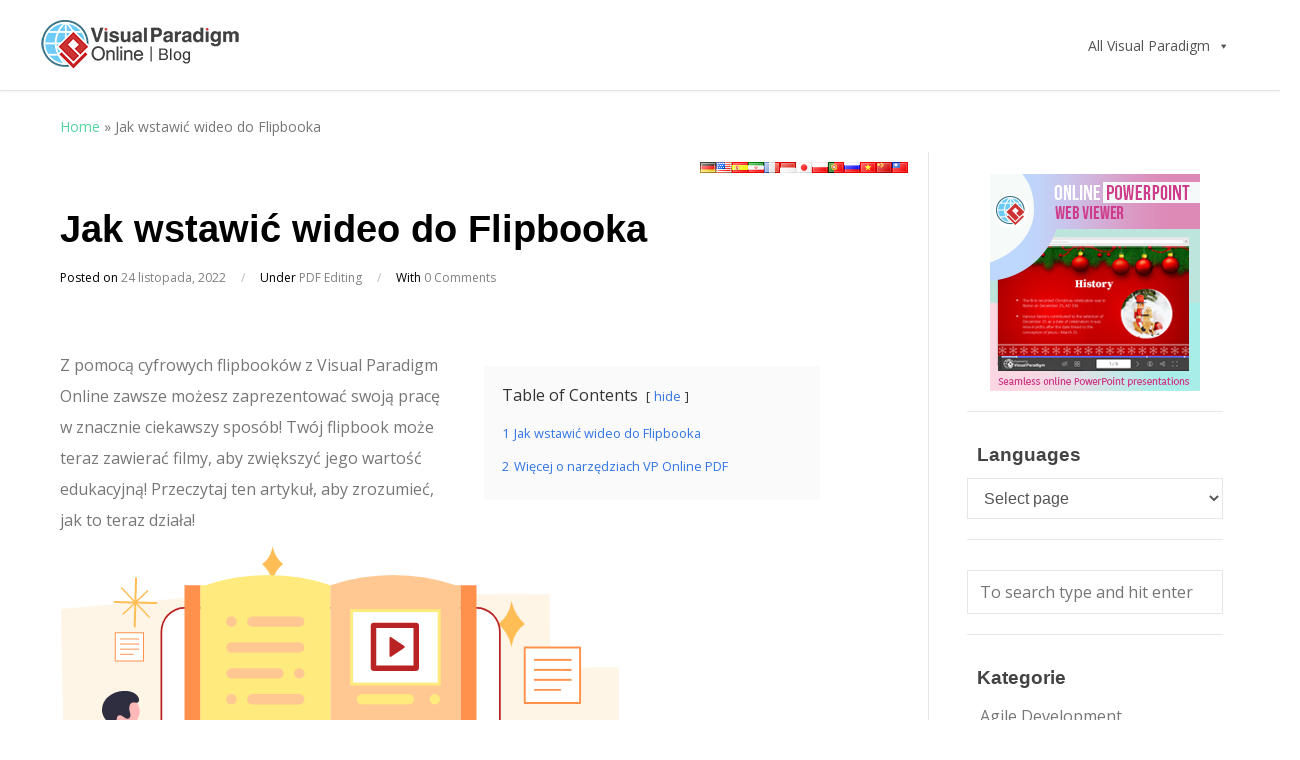

--- FILE ---
content_type: text/html; charset=UTF-8
request_url: https://blog.visual-paradigm.com/pl/how-to-insert-video-into-flipbook/
body_size: 18232
content:
<!DOCTYPE html>
<html lang="pl-PL">

<head>
	<meta charset="UTF-8">
	<meta name="viewport" content="width=device-width, initial-scale=1">
	<link rel="profile" href="http://gmpg.org/xfn/11">
	<link rel="pingback" href="https://blog.visual-paradigm.com/pl/xmlrpc.php">
	<!--[if lt IE 9]>
		<script src="https://blog.visual-paradigm.com/pl/wp-content/themes/wpex-elegant/js/html5.js"></script>
	<![endif]-->
	<meta name='robots' content='index, follow, max-image-preview:large, max-snippet:-1, max-video-preview:-1' />
	<style>img:is([sizes="auto" i], [sizes^="auto," i]) { contain-intrinsic-size: 3000px 1500px }</style>
	
	<!-- This site is optimized with the Yoast SEO plugin v24.3 - https://yoast.com/wordpress/plugins/seo/ -->
	<title>Jak wstawić wideo do Flipbooka - Visual Paradigm Blog</title>
	<link rel="canonical" href="https://blog.visual-paradigm.com/pl/how-to-insert-video-into-flipbook/" />
	<meta property="og:locale" content="pl_PL" />
	<meta property="og:type" content="article" />
	<meta property="og:title" content="Jak wstawić wideo do Flipbooka - Visual Paradigm Blog" />
	<meta property="og:description" content="Table of Contents hide 1 Jak wstawić wideo do Flipbooka 2 Więcej o narzędziach VP Online PDF Z pomocą cyfrowych flipbooków z Visual Paradigm Online zawsze możesz zaprezentować swoją pracę w znacznie ciekawszy sposób! Twój flipbook może teraz zawierać filmy, aby zwiększyć jego wartość edukacyjną! Przeczytaj ten artykuł, aby zrozumieć, jak to teraz działa! Jak wstawić wideo [&hellip;]" />
	<meta property="og:url" content="https://blog.visual-paradigm.com/pl/how-to-insert-video-into-flipbook/" />
	<meta property="og:site_name" content="Visual Paradigm Blog" />
	<meta property="article:published_time" content="2022-11-24T08:21:42+00:00" />
	<meta property="article:modified_time" content="2022-11-24T08:22:27+00:00" />
	<meta property="og:image" content="https://blog.visual-paradigm.com/wp-content/uploads/2022/11/How-to-Insert-Video-into-Flipbook_THUMB.png" />
	<meta name="author" content="vpvera" />
	<meta name="twitter:card" content="summary_large_image" />
	<meta name="twitter:image" content="https://blog.visual-paradigm.com/wp-content/uploads/2022/11/How-to-Insert-Video-into-Flipbook_THUMB.png" />
	<meta name="twitter:label1" content="Napisane przez" />
	<meta name="twitter:data1" content="vpvera" />
	<meta name="twitter:label2" content="Szacowany czas czytania" />
	<meta name="twitter:data2" content="4 minuty" />
	<script type="application/ld+json" class="yoast-schema-graph">{"@context":"https://schema.org","@graph":[{"@type":"WebPage","@id":"https://blog.visual-paradigm.com/pl/how-to-insert-video-into-flipbook/","url":"https://blog.visual-paradigm.com/pl/how-to-insert-video-into-flipbook/","name":"Jak wstawić wideo do Flipbooka - Visual Paradigm Blog","isPartOf":{"@id":"https://blog.visual-paradigm.com/pl/#website"},"primaryImageOfPage":"https://blog.visual-paradigm.com/wp-content/uploads/2022/11/How-to-Insert-Video-into-Flipbook_THUMB.png","image":["https://blog.visual-paradigm.com/wp-content/uploads/2022/11/How-to-Insert-Video-into-Flipbook_THUMB.png"],"thumbnailUrl":"https://blog.visual-paradigm.com/wp-content/uploads/2022/11/How-to-Insert-Video-into-Flipbook_THUMB.png","datePublished":"2022-11-24T08:21:42+00:00","dateModified":"2022-11-24T08:22:27+00:00","author":{"@id":"https://blog.visual-paradigm.com/pl/#/schema/person/d66f7af7c2e602bc315f17153210fdd7"},"breadcrumb":{"@id":"https://blog.visual-paradigm.com/pl/how-to-insert-video-into-flipbook/#breadcrumb"},"inLanguage":"pl-PL","potentialAction":[{"@type":"ReadAction","target":["https://blog.visual-paradigm.com/pl/how-to-insert-video-into-flipbook/"]}]},{"@type":"ImageObject","inLanguage":"pl-PL","@id":"https://blog.visual-paradigm.com/pl/how-to-insert-video-into-flipbook/#primaryimage","url":"https://blog.visual-paradigm.com/wp-content/uploads/2022/11/How-to-Insert-Video-into-Flipbook_THUMB.png","contentUrl":"https://blog.visual-paradigm.com/wp-content/uploads/2022/11/How-to-Insert-Video-into-Flipbook_THUMB.png","width":"559","height":"397","caption":"Jak wstawić wideo do Flipbooka"},{"@type":"BreadcrumbList","@id":"https://blog.visual-paradigm.com/pl/how-to-insert-video-into-flipbook/#breadcrumb","itemListElement":[{"@type":"ListItem","position":1,"name":"Home","item":"https://blog.visual-paradigm.com/pl/"},{"@type":"ListItem","position":2,"name":"Jak wstawić wideo do Flipbooka"}]},{"@type":"WebSite","@id":"https://blog.visual-paradigm.com/pl/#website","url":"https://blog.visual-paradigm.com/pl/","name":"Visual Paradigm Blog","description":"","potentialAction":[{"@type":"SearchAction","target":{"@type":"EntryPoint","urlTemplate":"https://blog.visual-paradigm.com/pl/?s={search_term_string}"},"query-input":{"@type":"PropertyValueSpecification","valueRequired":true,"valueName":"search_term_string"}}],"inLanguage":"pl-PL"},{"@type":"Person","@id":"https://blog.visual-paradigm.com/pl/#/schema/person/d66f7af7c2e602bc315f17153210fdd7","name":"vpvera","image":{"@type":"ImageObject","inLanguage":"pl-PL","@id":"https://blog.visual-paradigm.com/pl/#/schema/person/image/","url":"https://secure.gravatar.com/avatar/7c3dee023075fe614082d73fe9158696?s=96&d=mm&r=g","contentUrl":"https://secure.gravatar.com/avatar/7c3dee023075fe614082d73fe9158696?s=96&d=mm&r=g","caption":"vpvera"},"url":"https://blog.visual-paradigm.com/pl/author/vpvera/"}]}</script>
	<!-- / Yoast SEO plugin. -->


<link rel='dns-prefetch' href='//static.addtoany.com' />
<link rel='dns-prefetch' href='//fonts.googleapis.com' />
<link rel="alternate" type="application/rss+xml" title="Visual Paradigm Blog &raquo; Kanał z wpisami" href="https://blog.visual-paradigm.com/pl/feed/" />
<link rel="alternate" type="application/rss+xml" title="Visual Paradigm Blog &raquo; Kanał z komentarzami" href="https://blog.visual-paradigm.com/pl/comments/feed/" />
<link rel="alternate" type="application/rss+xml" title="Visual Paradigm Blog &raquo; Jak wstawić wideo do Flipbooka Kanał z komentarzami" href="https://blog.visual-paradigm.com/pl/how-to-insert-video-into-flipbook/feed/" />
<script type="text/javascript">
/* <![CDATA[ */
window._wpemojiSettings = {"baseUrl":"https:\/\/s.w.org\/images\/core\/emoji\/15.0.3\/72x72\/","ext":".png","svgUrl":"https:\/\/s.w.org\/images\/core\/emoji\/15.0.3\/svg\/","svgExt":".svg","source":{"concatemoji":"https:\/\/blog.visual-paradigm.com\/pl\/wp-includes\/js\/wp-emoji-release.min.js?ver=6.7.4"}};
/*! This file is auto-generated */
!function(i,n){var o,s,e;function c(e){try{var t={supportTests:e,timestamp:(new Date).valueOf()};sessionStorage.setItem(o,JSON.stringify(t))}catch(e){}}function p(e,t,n){e.clearRect(0,0,e.canvas.width,e.canvas.height),e.fillText(t,0,0);var t=new Uint32Array(e.getImageData(0,0,e.canvas.width,e.canvas.height).data),r=(e.clearRect(0,0,e.canvas.width,e.canvas.height),e.fillText(n,0,0),new Uint32Array(e.getImageData(0,0,e.canvas.width,e.canvas.height).data));return t.every(function(e,t){return e===r[t]})}function u(e,t,n){switch(t){case"flag":return n(e,"\ud83c\udff3\ufe0f\u200d\u26a7\ufe0f","\ud83c\udff3\ufe0f\u200b\u26a7\ufe0f")?!1:!n(e,"\ud83c\uddfa\ud83c\uddf3","\ud83c\uddfa\u200b\ud83c\uddf3")&&!n(e,"\ud83c\udff4\udb40\udc67\udb40\udc62\udb40\udc65\udb40\udc6e\udb40\udc67\udb40\udc7f","\ud83c\udff4\u200b\udb40\udc67\u200b\udb40\udc62\u200b\udb40\udc65\u200b\udb40\udc6e\u200b\udb40\udc67\u200b\udb40\udc7f");case"emoji":return!n(e,"\ud83d\udc26\u200d\u2b1b","\ud83d\udc26\u200b\u2b1b")}return!1}function f(e,t,n){var r="undefined"!=typeof WorkerGlobalScope&&self instanceof WorkerGlobalScope?new OffscreenCanvas(300,150):i.createElement("canvas"),a=r.getContext("2d",{willReadFrequently:!0}),o=(a.textBaseline="top",a.font="600 32px Arial",{});return e.forEach(function(e){o[e]=t(a,e,n)}),o}function t(e){var t=i.createElement("script");t.src=e,t.defer=!0,i.head.appendChild(t)}"undefined"!=typeof Promise&&(o="wpEmojiSettingsSupports",s=["flag","emoji"],n.supports={everything:!0,everythingExceptFlag:!0},e=new Promise(function(e){i.addEventListener("DOMContentLoaded",e,{once:!0})}),new Promise(function(t){var n=function(){try{var e=JSON.parse(sessionStorage.getItem(o));if("object"==typeof e&&"number"==typeof e.timestamp&&(new Date).valueOf()<e.timestamp+604800&&"object"==typeof e.supportTests)return e.supportTests}catch(e){}return null}();if(!n){if("undefined"!=typeof Worker&&"undefined"!=typeof OffscreenCanvas&&"undefined"!=typeof URL&&URL.createObjectURL&&"undefined"!=typeof Blob)try{var e="postMessage("+f.toString()+"("+[JSON.stringify(s),u.toString(),p.toString()].join(",")+"));",r=new Blob([e],{type:"text/javascript"}),a=new Worker(URL.createObjectURL(r),{name:"wpTestEmojiSupports"});return void(a.onmessage=function(e){c(n=e.data),a.terminate(),t(n)})}catch(e){}c(n=f(s,u,p))}t(n)}).then(function(e){for(var t in e)n.supports[t]=e[t],n.supports.everything=n.supports.everything&&n.supports[t],"flag"!==t&&(n.supports.everythingExceptFlag=n.supports.everythingExceptFlag&&n.supports[t]);n.supports.everythingExceptFlag=n.supports.everythingExceptFlag&&!n.supports.flag,n.DOMReady=!1,n.readyCallback=function(){n.DOMReady=!0}}).then(function(){return e}).then(function(){var e;n.supports.everything||(n.readyCallback(),(e=n.source||{}).concatemoji?t(e.concatemoji):e.wpemoji&&e.twemoji&&(t(e.twemoji),t(e.wpemoji)))}))}((window,document),window._wpemojiSettings);
/* ]]> */
</script>
<link rel='stylesheet' id='pt-cv-public-style-css' href='https://blog.visual-paradigm.com/pl/wp-content/plugins/content-views-query-and-display-post-page/public/assets/css/cv.css?ver=4.0.2' type='text/css' media='all' />
<link rel='stylesheet' id='layerslider-css' href='https://blog.visual-paradigm.com/pl/wp-content/plugins/LayerSlider/assets/static/layerslider/css/layerslider.css?ver=7.5.3' type='text/css' media='all' />
<style id='wp-emoji-styles-inline-css' type='text/css'>

	img.wp-smiley, img.emoji {
		display: inline !important;
		border: none !important;
		box-shadow: none !important;
		height: 1em !important;
		width: 1em !important;
		margin: 0 0.07em !important;
		vertical-align: -0.1em !important;
		background: none !important;
		padding: 0 !important;
	}
</style>
<link rel='stylesheet' id='wp-block-library-css' href='https://blog.visual-paradigm.com/pl/wp-includes/css/dist/block-library/style.min.css?ver=6.7.4' type='text/css' media='all' />
<link rel='stylesheet' id='banner-list-block-css' href='https://blog.visual-paradigm.com/pl/wp-content/plugins/custom-banners/blocks/banner-list/style.css?ver=1666064687' type='text/css' media='all' />
<link rel='stylesheet' id='rotating-banner-block-css' href='https://blog.visual-paradigm.com/pl/wp-content/plugins/custom-banners/blocks/rotating-banner/style.css?ver=1666064687' type='text/css' media='all' />
<link rel='stylesheet' id='single-banner-block-css' href='https://blog.visual-paradigm.com/pl/wp-content/plugins/custom-banners/blocks/single-banner/style.css?ver=1666064687' type='text/css' media='all' />
<style id='classic-theme-styles-inline-css' type='text/css'>
/*! This file is auto-generated */
.wp-block-button__link{color:#fff;background-color:#32373c;border-radius:9999px;box-shadow:none;text-decoration:none;padding:calc(.667em + 2px) calc(1.333em + 2px);font-size:1.125em}.wp-block-file__button{background:#32373c;color:#fff;text-decoration:none}
</style>
<style id='global-styles-inline-css' type='text/css'>
:root{--wp--preset--aspect-ratio--square: 1;--wp--preset--aspect-ratio--4-3: 4/3;--wp--preset--aspect-ratio--3-4: 3/4;--wp--preset--aspect-ratio--3-2: 3/2;--wp--preset--aspect-ratio--2-3: 2/3;--wp--preset--aspect-ratio--16-9: 16/9;--wp--preset--aspect-ratio--9-16: 9/16;--wp--preset--color--black: #000000;--wp--preset--color--cyan-bluish-gray: #abb8c3;--wp--preset--color--white: #ffffff;--wp--preset--color--pale-pink: #f78da7;--wp--preset--color--vivid-red: #cf2e2e;--wp--preset--color--luminous-vivid-orange: #ff6900;--wp--preset--color--luminous-vivid-amber: #fcb900;--wp--preset--color--light-green-cyan: #7bdcb5;--wp--preset--color--vivid-green-cyan: #00d084;--wp--preset--color--pale-cyan-blue: #8ed1fc;--wp--preset--color--vivid-cyan-blue: #0693e3;--wp--preset--color--vivid-purple: #9b51e0;--wp--preset--gradient--vivid-cyan-blue-to-vivid-purple: linear-gradient(135deg,rgba(6,147,227,1) 0%,rgb(155,81,224) 100%);--wp--preset--gradient--light-green-cyan-to-vivid-green-cyan: linear-gradient(135deg,rgb(122,220,180) 0%,rgb(0,208,130) 100%);--wp--preset--gradient--luminous-vivid-amber-to-luminous-vivid-orange: linear-gradient(135deg,rgba(252,185,0,1) 0%,rgba(255,105,0,1) 100%);--wp--preset--gradient--luminous-vivid-orange-to-vivid-red: linear-gradient(135deg,rgba(255,105,0,1) 0%,rgb(207,46,46) 100%);--wp--preset--gradient--very-light-gray-to-cyan-bluish-gray: linear-gradient(135deg,rgb(238,238,238) 0%,rgb(169,184,195) 100%);--wp--preset--gradient--cool-to-warm-spectrum: linear-gradient(135deg,rgb(74,234,220) 0%,rgb(151,120,209) 20%,rgb(207,42,186) 40%,rgb(238,44,130) 60%,rgb(251,105,98) 80%,rgb(254,248,76) 100%);--wp--preset--gradient--blush-light-purple: linear-gradient(135deg,rgb(255,206,236) 0%,rgb(152,150,240) 100%);--wp--preset--gradient--blush-bordeaux: linear-gradient(135deg,rgb(254,205,165) 0%,rgb(254,45,45) 50%,rgb(107,0,62) 100%);--wp--preset--gradient--luminous-dusk: linear-gradient(135deg,rgb(255,203,112) 0%,rgb(199,81,192) 50%,rgb(65,88,208) 100%);--wp--preset--gradient--pale-ocean: linear-gradient(135deg,rgb(255,245,203) 0%,rgb(182,227,212) 50%,rgb(51,167,181) 100%);--wp--preset--gradient--electric-grass: linear-gradient(135deg,rgb(202,248,128) 0%,rgb(113,206,126) 100%);--wp--preset--gradient--midnight: linear-gradient(135deg,rgb(2,3,129) 0%,rgb(40,116,252) 100%);--wp--preset--font-size--small: 13px;--wp--preset--font-size--medium: 20px;--wp--preset--font-size--large: 36px;--wp--preset--font-size--x-large: 42px;--wp--preset--spacing--20: 0.44rem;--wp--preset--spacing--30: 0.67rem;--wp--preset--spacing--40: 1rem;--wp--preset--spacing--50: 1.5rem;--wp--preset--spacing--60: 2.25rem;--wp--preset--spacing--70: 3.38rem;--wp--preset--spacing--80: 5.06rem;--wp--preset--shadow--natural: 6px 6px 9px rgba(0, 0, 0, 0.2);--wp--preset--shadow--deep: 12px 12px 50px rgba(0, 0, 0, 0.4);--wp--preset--shadow--sharp: 6px 6px 0px rgba(0, 0, 0, 0.2);--wp--preset--shadow--outlined: 6px 6px 0px -3px rgba(255, 255, 255, 1), 6px 6px rgba(0, 0, 0, 1);--wp--preset--shadow--crisp: 6px 6px 0px rgba(0, 0, 0, 1);}:where(.is-layout-flex){gap: 0.5em;}:where(.is-layout-grid){gap: 0.5em;}body .is-layout-flex{display: flex;}.is-layout-flex{flex-wrap: wrap;align-items: center;}.is-layout-flex > :is(*, div){margin: 0;}body .is-layout-grid{display: grid;}.is-layout-grid > :is(*, div){margin: 0;}:where(.wp-block-columns.is-layout-flex){gap: 2em;}:where(.wp-block-columns.is-layout-grid){gap: 2em;}:where(.wp-block-post-template.is-layout-flex){gap: 1.25em;}:where(.wp-block-post-template.is-layout-grid){gap: 1.25em;}.has-black-color{color: var(--wp--preset--color--black) !important;}.has-cyan-bluish-gray-color{color: var(--wp--preset--color--cyan-bluish-gray) !important;}.has-white-color{color: var(--wp--preset--color--white) !important;}.has-pale-pink-color{color: var(--wp--preset--color--pale-pink) !important;}.has-vivid-red-color{color: var(--wp--preset--color--vivid-red) !important;}.has-luminous-vivid-orange-color{color: var(--wp--preset--color--luminous-vivid-orange) !important;}.has-luminous-vivid-amber-color{color: var(--wp--preset--color--luminous-vivid-amber) !important;}.has-light-green-cyan-color{color: var(--wp--preset--color--light-green-cyan) !important;}.has-vivid-green-cyan-color{color: var(--wp--preset--color--vivid-green-cyan) !important;}.has-pale-cyan-blue-color{color: var(--wp--preset--color--pale-cyan-blue) !important;}.has-vivid-cyan-blue-color{color: var(--wp--preset--color--vivid-cyan-blue) !important;}.has-vivid-purple-color{color: var(--wp--preset--color--vivid-purple) !important;}.has-black-background-color{background-color: var(--wp--preset--color--black) !important;}.has-cyan-bluish-gray-background-color{background-color: var(--wp--preset--color--cyan-bluish-gray) !important;}.has-white-background-color{background-color: var(--wp--preset--color--white) !important;}.has-pale-pink-background-color{background-color: var(--wp--preset--color--pale-pink) !important;}.has-vivid-red-background-color{background-color: var(--wp--preset--color--vivid-red) !important;}.has-luminous-vivid-orange-background-color{background-color: var(--wp--preset--color--luminous-vivid-orange) !important;}.has-luminous-vivid-amber-background-color{background-color: var(--wp--preset--color--luminous-vivid-amber) !important;}.has-light-green-cyan-background-color{background-color: var(--wp--preset--color--light-green-cyan) !important;}.has-vivid-green-cyan-background-color{background-color: var(--wp--preset--color--vivid-green-cyan) !important;}.has-pale-cyan-blue-background-color{background-color: var(--wp--preset--color--pale-cyan-blue) !important;}.has-vivid-cyan-blue-background-color{background-color: var(--wp--preset--color--vivid-cyan-blue) !important;}.has-vivid-purple-background-color{background-color: var(--wp--preset--color--vivid-purple) !important;}.has-black-border-color{border-color: var(--wp--preset--color--black) !important;}.has-cyan-bluish-gray-border-color{border-color: var(--wp--preset--color--cyan-bluish-gray) !important;}.has-white-border-color{border-color: var(--wp--preset--color--white) !important;}.has-pale-pink-border-color{border-color: var(--wp--preset--color--pale-pink) !important;}.has-vivid-red-border-color{border-color: var(--wp--preset--color--vivid-red) !important;}.has-luminous-vivid-orange-border-color{border-color: var(--wp--preset--color--luminous-vivid-orange) !important;}.has-luminous-vivid-amber-border-color{border-color: var(--wp--preset--color--luminous-vivid-amber) !important;}.has-light-green-cyan-border-color{border-color: var(--wp--preset--color--light-green-cyan) !important;}.has-vivid-green-cyan-border-color{border-color: var(--wp--preset--color--vivid-green-cyan) !important;}.has-pale-cyan-blue-border-color{border-color: var(--wp--preset--color--pale-cyan-blue) !important;}.has-vivid-cyan-blue-border-color{border-color: var(--wp--preset--color--vivid-cyan-blue) !important;}.has-vivid-purple-border-color{border-color: var(--wp--preset--color--vivid-purple) !important;}.has-vivid-cyan-blue-to-vivid-purple-gradient-background{background: var(--wp--preset--gradient--vivid-cyan-blue-to-vivid-purple) !important;}.has-light-green-cyan-to-vivid-green-cyan-gradient-background{background: var(--wp--preset--gradient--light-green-cyan-to-vivid-green-cyan) !important;}.has-luminous-vivid-amber-to-luminous-vivid-orange-gradient-background{background: var(--wp--preset--gradient--luminous-vivid-amber-to-luminous-vivid-orange) !important;}.has-luminous-vivid-orange-to-vivid-red-gradient-background{background: var(--wp--preset--gradient--luminous-vivid-orange-to-vivid-red) !important;}.has-very-light-gray-to-cyan-bluish-gray-gradient-background{background: var(--wp--preset--gradient--very-light-gray-to-cyan-bluish-gray) !important;}.has-cool-to-warm-spectrum-gradient-background{background: var(--wp--preset--gradient--cool-to-warm-spectrum) !important;}.has-blush-light-purple-gradient-background{background: var(--wp--preset--gradient--blush-light-purple) !important;}.has-blush-bordeaux-gradient-background{background: var(--wp--preset--gradient--blush-bordeaux) !important;}.has-luminous-dusk-gradient-background{background: var(--wp--preset--gradient--luminous-dusk) !important;}.has-pale-ocean-gradient-background{background: var(--wp--preset--gradient--pale-ocean) !important;}.has-electric-grass-gradient-background{background: var(--wp--preset--gradient--electric-grass) !important;}.has-midnight-gradient-background{background: var(--wp--preset--gradient--midnight) !important;}.has-small-font-size{font-size: var(--wp--preset--font-size--small) !important;}.has-medium-font-size{font-size: var(--wp--preset--font-size--medium) !important;}.has-large-font-size{font-size: var(--wp--preset--font-size--large) !important;}.has-x-large-font-size{font-size: var(--wp--preset--font-size--x-large) !important;}
:where(.wp-block-post-template.is-layout-flex){gap: 1.25em;}:where(.wp-block-post-template.is-layout-grid){gap: 1.25em;}
:where(.wp-block-columns.is-layout-flex){gap: 2em;}:where(.wp-block-columns.is-layout-grid){gap: 2em;}
:root :where(.wp-block-pullquote){font-size: 1.5em;line-height: 1.6;}
</style>
<link rel='stylesheet' id='wp-banners-css-css' href='https://blog.visual-paradigm.com/pl/wp-content/plugins/custom-banners/assets/css/wp-banners.css?ver=6.7.4' type='text/css' media='all' />
<link rel='stylesheet' id='megamenu-css' href='https://blog.visual-paradigm.com/pl/wp-content/uploads/sites/15/maxmegamenu/style.css?ver=8e45ce' type='text/css' media='all' />
<link rel='stylesheet' id='dashicons-css' href='https://blog.visual-paradigm.com/pl/wp-includes/css/dashicons.min.css?ver=6.7.4' type='text/css' media='all' />
<link rel='stylesheet' id='wpex-style-css' href='https://blog.visual-paradigm.com/pl/wp-content/themes/wpex-elegant/style.css?ver=2.4' type='text/css' media='all' />
<link rel='stylesheet' id='wpex-responsive-css' href='https://blog.visual-paradigm.com/pl/wp-content/themes/wpex-elegant/css/responsive.css?ver=2.4' type='text/css' media='all' />
<link rel='stylesheet' id='wpex-font-awesome-css' href='https://blog.visual-paradigm.com/pl/wp-content/themes/wpex-elegant/css/font-awesome.min.css?ver=4.5.0' type='text/css' media='all' />
<link rel='stylesheet' id='open-sans-css' href='https://fonts.googleapis.com/css?family=Open+Sans%3A300italic%2C400italic%2C600italic%2C300%2C400%2C600&#038;subset=latin%2Clatin-ext&#038;display=fallback&#038;ver=6.7.4' type='text/css' media='all' />
<link rel='stylesheet' id='googlefont-open-sans-css' href='//fonts.googleapis.com/css?family=Open+Sans%3A300italic%2C400italic%2C600italic%2C700italic%2C800italic%2C700%2C300%2C600%2C800%2C400&#038;subset=latin%2Ccyrillic-ext%2Cgreek-ext%2Cvietnamese%2Clatin-ext&#038;ver=6.7.4' type='text/css' media='all' />
<link rel='stylesheet' id='addtoany-css' href='https://blog.visual-paradigm.com/pl/wp-content/plugins/add-to-any/addtoany.min.css?ver=1.16' type='text/css' media='all' />
<link rel='stylesheet' id='__EPYT__style-css' href='https://blog.visual-paradigm.com/pl/wp-content/plugins/youtube-embed-plus/styles/ytprefs.min.css?ver=14.2.1.3' type='text/css' media='all' />
<style id='__EPYT__style-inline-css' type='text/css'>

                .epyt-gallery-thumb {
                        width: 33.333%;
                }
                
</style>
<link rel='stylesheet' id='lwptoc-main-css' href='https://blog.visual-paradigm.com/pl/wp-content/plugins/luckywp-table-of-contents/front/assets/main.min.css?ver=2.1.10' type='text/css' media='all' />
<script type="text/javascript" id="addtoany-core-js-before">
/* <![CDATA[ */
window.a2a_config=window.a2a_config||{};a2a_config.callbacks=[];a2a_config.overlays=[];a2a_config.templates={};a2a_localize = {
	Share: "Share",
	Save: "Save",
	Subscribe: "Subscribe",
	Email: "Email",
	Bookmark: "Bookmark",
	ShowAll: "Show all",
	ShowLess: "Show less",
	FindServices: "Find service(s)",
	FindAnyServiceToAddTo: "Instantly find any service to add to",
	PoweredBy: "Powered by",
	ShareViaEmail: "Share via email",
	SubscribeViaEmail: "Subscribe via email",
	BookmarkInYourBrowser: "Bookmark in your browser",
	BookmarkInstructions: "Press Ctrl+D or \u2318+D to bookmark this page",
	AddToYourFavorites: "Add to your favorites",
	SendFromWebOrProgram: "Send from any email address or email program",
	EmailProgram: "Email program",
	More: "More&#8230;",
	ThanksForSharing: "Thanks for sharing!",
	ThanksForFollowing: "Thanks for following!"
};
/* ]]> */
</script>
<script type="text/javascript" defer src="https://static.addtoany.com/menu/page.js" id="addtoany-core-js"></script>
<script type="text/javascript" src="https://blog.visual-paradigm.com/pl/wp-includes/js/jquery/jquery.min.js?ver=3.7.1" id="jquery-core-js"></script>
<script type="text/javascript" src="https://blog.visual-paradigm.com/pl/wp-includes/js/jquery/jquery-migrate.min.js?ver=3.4.1" id="jquery-migrate-js"></script>
<script type="text/javascript" defer src="https://blog.visual-paradigm.com/pl/wp-content/plugins/add-to-any/addtoany.min.js?ver=1.1" id="addtoany-jquery-js"></script>
<script type="text/javascript" id="__ytprefs__-js-extra">
/* <![CDATA[ */
var _EPYT_ = {"ajaxurl":"https:\/\/blog.visual-paradigm.com\/pl\/wp-admin\/admin-ajax.php","security":"f3179f5227","gallery_scrolloffset":"20","eppathtoscripts":"https:\/\/blog.visual-paradigm.com\/pl\/wp-content\/plugins\/youtube-embed-plus\/scripts\/","eppath":"https:\/\/blog.visual-paradigm.com\/pl\/wp-content\/plugins\/youtube-embed-plus\/","epresponsiveselector":"[\"iframe.__youtube_prefs__\",\"iframe[src*='youtube.com']\",\"iframe[src*='youtube-nocookie.com']\",\"iframe[data-ep-src*='youtube.com']\",\"iframe[data-ep-src*='youtube-nocookie.com']\",\"iframe[data-ep-gallerysrc*='youtube.com']\"]","epdovol":"1","version":"14.2.1.3","evselector":"iframe.__youtube_prefs__[src], iframe[src*=\"youtube.com\/embed\/\"], iframe[src*=\"youtube-nocookie.com\/embed\/\"]","ajax_compat":"","maxres_facade":"eager","ytapi_load":"light","pause_others":"","stopMobileBuffer":"1","facade_mode":"","not_live_on_channel":"","vi_active":"","vi_js_posttypes":[]};
/* ]]> */
</script>
<script type="text/javascript" src="https://blog.visual-paradigm.com/pl/wp-content/plugins/youtube-embed-plus/scripts/ytprefs.min.js?ver=14.2.1.3" id="__ytprefs__-js"></script>
<script type="text/javascript" src="https://blog.visual-paradigm.com/pl/wp-content/plugins/luckywp-table-of-contents/front/assets/main.min.js?ver=2.1.10" id="lwptoc-main-js"></script>
<meta name="generator" content="Powered by LayerSlider 7.5.3 - Build Heros, Sliders, and Popups. Create Animations and Beautiful, Rich Web Content as Easy as Never Before on WordPress." />
<!-- LayerSlider updates and docs at: https://layerslider.com -->
<link rel="https://api.w.org/" href="https://blog.visual-paradigm.com/pl/wp-json/" /><link rel="alternate" title="JSON" type="application/json" href="https://blog.visual-paradigm.com/pl/wp-json/wp/v2/posts/10306" /><link rel="EditURI" type="application/rsd+xml" title="RSD" href="https://blog.visual-paradigm.com/pl/xmlrpc.php?rsd" />
<meta name="generator" content="WordPress 6.7.4" />
<link rel='shortlink' href='https://blog.visual-paradigm.com/pl/?p=10306' />
<link rel="alternate" title="oEmbed (JSON)" type="application/json+oembed" href="https://blog.visual-paradigm.com/pl/wp-json/oembed/1.0/embed?url=https%3A%2F%2Fblog.visual-paradigm.com%2Fpl%2Fhow-to-insert-video-into-flipbook%2F" />
<link rel="alternate" title="oEmbed (XML)" type="text/xml+oembed" href="https://blog.visual-paradigm.com/pl/wp-json/oembed/1.0/embed?url=https%3A%2F%2Fblog.visual-paradigm.com%2Fpl%2Fhow-to-insert-video-into-flipbook%2F&#038;format=xml" />
<style type="text/css" media="screen"></style>
		<!-- GA Google Analytics @ https://m0n.co/ga -->
		<script async src="https://www.googletagmanager.com/gtag/js?id=UA-101345389-3"></script>
		<script>
			window.dataLayer = window.dataLayer || [];
			function gtag(){dataLayer.push(arguments);}
			gtag('js', new Date());
			gtag('config', 'UA-101345389-3');
		</script>

	<link rel="stylesheet" type="text/css" href="https://blog.visual-paradigm.com/wp-content/themes/wpex-elegant/global.css"><link rel="alternate" hreflang="de" href="https://blog.visual-paradigm.com/de/how-to-insert-video-into-flipbook/" title="Deutsche" />
<link rel="alternate" hreflang="en" href="https://blog.visual-paradigm.com/how-to-insert-video-into-flipbook/" title="English" />
<link rel="alternate" hreflang="es" href="https://blog.visual-paradigm.com/es/how-to-insert-video-into-flipbook/" title="Español" />
<link rel="alternate" hreflang="fa" href="https://blog.visual-paradigm.com/fa/how-to-insert-video-into-flipbook/" title="فارسی" />
<link rel="alternate" hreflang="fr" href="https://blog.visual-paradigm.com/fr/how-to-insert-video-into-flipbook/" title="Français" />
<link rel="alternate" hreflang="id" href="https://blog.visual-paradigm.com/id/how-to-insert-video-into-flipbook/" title="Bahasa Indonesia" />
<link rel="alternate" hreflang="ja" href="https://blog.visual-paradigm.com/ja/how-to-insert-video-into-flipbook/" title="日本語" />
<link rel="alternate" hreflang="pl" href="https://blog.visual-paradigm.com/pl/how-to-insert-video-into-flipbook/" title="Polski" />
<link rel="alternate" hreflang="pt" href="https://blog.visual-paradigm.com/pt/how-to-insert-video-into-flipbook/" title="Portuguese" />
<link rel="alternate" hreflang="ru" href="https://blog.visual-paradigm.com/ru/how-to-insert-video-into-flipbook/" title="Ру́сский" />
<link rel="alternate" hreflang="vi" href="https://blog.visual-paradigm.com/vn/how-to-insert-video-into-flipbook/" title="Việt Nam" />
<link rel="alternate" hreflang="zh-CN" href="https://blog.visual-paradigm.com/cn/how-to-insert-video-into-flipbook/" title="简体中文" />
<link rel="alternate" hreflang="zh-TW" href="https://blog.visual-paradigm.com/tw/how-to-insert-video-into-flipbook/" title="繁體中文" />
<!-- Typography CSS --><style type="text/css">body{font-family:Open Sans;font-weight:400;font-style:normal;font-size:16px;line-height:31px;}</style><link rel="icon" href="https://blog.visual-paradigm.com/pl/wp-content/uploads/sites/15/2022/10/vp-online-logo-80x80.png" sizes="32x32" />
<link rel="icon" href="https://blog.visual-paradigm.com/pl/wp-content/uploads/sites/15/2022/10/vp-online-logo-300x300.png" sizes="192x192" />
<link rel="apple-touch-icon" href="https://blog.visual-paradigm.com/pl/wp-content/uploads/sites/15/2022/10/vp-online-logo-300x300.png" />
<meta name="msapplication-TileImage" content="https://blog.visual-paradigm.com/pl/wp-content/uploads/sites/15/2022/10/vp-online-logo-300x300.png" />
		<style type="text/css" id="wp-custom-css">
			body {
    -webkit-font-smoothing: auto;
}
p {
  margin: 0 0 10px;
}
h1 {
  font-size: 36px;
}
h2 {
	font-size: 28px;
	margin-bottom: 10px;
}
h3 {
  font-size: 24px;
}
h4 {
  
}
h5 {
  
}
.entry h2, .entry h3, .entry h4, .entry h5, .entry h6 {
  margin: 35px 0 5px;
}
th {
    border-bottom: 1px solid #d9d9d9;
    text-align: left;
}
#content.site-content.left-content.clr {
background: #ffffff;
}
#content .page-header.clr {
padding: 20px;
}
#content .entry.clr {
padding: 20px;
}
#content .entry-footer {
padding: 20px;
}
#comments {
  padding: 20px;
}
h1 a:hover, h2 a:hover, h3 a:hover, h4 a:hover {
color: #54add5;
}
.loop-entry {
    border-bottom: 1px solid #ddd;
    margin-bottom: 30px;
    background: #fff;
    padding: 10px;
}

.container {
    width: 1200px;
}
.left-content {
    float: left;
    width: 74%;
}
.sidebar-container .widget_archive a:hover, .sidebar-container .widget_categories a:hover {
 background: #54add5;
    color: #fff;
    padding: 5px 15px;
    margin: 0 -2px;
    border-radius: 20px;
}
.sidebar-inner {
margin-left: 15px;
margin-right: 5px;
}
.sidebar-inner li {
margin-bottom:10px;
}
.sidebar-container a {
    color: #777;
    padding: 5px 15px;
    margin: 0 -2px;
}
.sidebar-container .sidebar-widget .widget-title {
margin-left: 10px;
}
.sidebar{
	width: 30%;
	
}
.sidebar-container {
       	width: 23%;
    padding: 12px;
    background: #fff;

}
@media only screen and (max-width: 767px){
.sidebar-container, .left-content {
    width: 100% !important;
	}}

@media only screen and (min-width: 768px) and (max-width: 959px) {
.sidebar-container {
        width: 97%;
    float: left;
 margin-left: 0px;
	}}

@media only screen and (min-width: 768px) and (max-width: 961px) {
.left-content {
    width: 100% !important;
	}}

@media only screen and (max-width: 1155px) {
.left-content {
    width: 73%;
	}}


@media only screen and (max-width: 959px) {
#mega-menu-wrap-main_menu {
	display: none;
	}}



#header {
	padding: 20px 0; }
#mysticky-nav.wrapfixed .myfixed {

    padding: 15px 0px;

}
#mysticky-nav.wrapfixed {
    border-bottom: 2px solid #e5e5e5;
}
.loop-entry-text .post-meta .meta-comments {
	display: none;
	
}
#footer-wrap {
    background: #1d2533;
}
.footer-widget h4 {
    border-bottom: 1px solid #919191;
    color: #919191;
    font-size: 1em;
    margin-bottom: 10px;
    margin-top: 10px;
    padding-bottom: 10px;
    text-align: left;
}
.footer-widget ul {
    margin-left: 0;
    list-style-type: none;
}
.footer-links li {
    margin-top: 0.5em;
}

.footer-widget > ul > li:first-child {
    border-top: 0px solid #333;
}
.footer-widget > ul > li {
    border-bottom: 0px solid #333;
}
#sidr-main a {
    color: #fff;
}
#sidr-main a:hover {
    color: #707070;
}
#sidr-main .sidr-class-mega-toggle-blocks-right {
	display: none;
}
.wp-block-search__input {

    padding: 0px 9px !important;

}
.wp-block-search__button {
  padding: 0 10px;
  color: #32373c;

  font-size: 14px;
}
.single-post-content-bg {
    background: white;
}
article {
	padding: 20px !important;
}
ul ul {
	margin: 5px 0 30px 20px !important;
list-style-type: disclosure-closed !important;
}
.sidebar-menu-bullets {
	list-style: inside !important;
}
.single-post .page-header-title {
  font-size: 38px;
}
button, input[type="button"], input[type="submit"] {

  font-size: 14px;

  font-family: inherit;
}
.entry ul {
  margin: 0px 0 20px 20px;
}
.lwptoc_i {
  padding: 14px 18px 18px;
  text-align: left;
  max-width: 300px;
}
article {
padding: 0px !important;
}
#primary .content-area {
padding:20px;
}
.pt-cv-ifield {
    background: #fff;
    padding-top: 25px;
padding-bottom: 25px;
    padding-left: 20px;
padding-right: 20px;
}
.pt-cv-title a {
font-size: 28px;
line-height:34px;
color: #2b2b2b;
}
.pt-cv-readmore {
background: #54add5 !important;
border: 1px solid #54add5 !important;
transition: 0.3s;
    border-radius: 20px !important;
}
.pt-cv-readmore:hover {
opacity: 0.8;
}
.pt-cv-ifield {
display: inline-block;
}
#site-navigation .dropdown-menu ul {
    background: #fff;
    font-size: 1em;
    left: -30px;
    border: 1px solid #d9d9d9;
}
#site-navigation .dropdown-menu ul li>a:hover {
color: #8b8b8b;
}
.archive #content.site-content.left-content.clr {
background: none;
margin-bottom: 10px;
}
.archive .loop-entry {
padding: 20px !important;
display: flex;
}
.archive .loop-entry-thumbnail {
padding: 20px !important;
width: 200%;
}
.archive .loop-entry-title {
padding: 20px !important;
}
.archive .post-meta {
padding-left: 20px !important;
padding-right: 20px !important;
}
.archive .page-header-title {
border-bottom: 1px solid #d4d4d4;
}
.edit-template-v1 {
	display: inline-block;
	margin-top: 20px;
	line-height: normal;
	padding: 14px 22px !important;
	color: #fff !important;
	text-decoration: none;
	-webkit-appearance: none;
	background: #0366d6 !important;
	font-size: 12px !important;
	letter-spacing: .5px !important;
	cursor: pointer;
	font-weight: 400 !important;
	border: 0 !important;
	text-transform: uppercase;
	text-decoration: none;
	border-radius: 4px !important;
	transition: opacity .15s !important;
	margin-bottom: 10px
}

.edit-template-v1:hover {
	opacity: .7
}
.search-entry-thumbnail {
    position: relative;
	margin-left:20px;
}
.search-entry-title {
    margin: 0 20px 0px;
}
.epyt-video-wrapper {
    display: flex;
}
.top-layer-slider {
    margin-bottom: 10px;
}
.language-selection-style select{
	    background: #fff;
    color: #555;
 border: 1px solid #e6e6e6;
    padding: 10px 12px;
    font-size: 1em;
}
/* sept 22 2023 */
#mega-menu-wrap-main_menu #mega-menu-main_menu > li.mega-menu-item > a.mega-menu-link {
	line-height: 0px;
	height: 0px;
	top: 30px;
	cursor: pointer !important;
}
#mega-menu-wrap-main_menu #mega-menu-main_menu > li.mega-menu-item > a.mega-menu-link:hover, #mega-menu-wrap-main_menu #mega-menu-main_menu > li.mega-menu-item > a.mega-menu-link:focus {
	background: transparent;
	height: 100%;
}
#mega-menu-wrap-main_menu #mega-menu-main_menu > li.mega-menu-item.mega-toggle-on > a.mega-menu-link {
	background: transparent;
}
#site-navigation {
	position: relative;
	top: -20px;
}
#mega-menu-wrap-main_menu #mega-menu-main_menu>li.mega-menu-megamenu>ul.mega-sub-menu {
	top: 80px;
}
.mega-menu-header {
	font-size: 15px;
	font-weight: 700;
}
#mega-menu-wrap-main_menu #mega-menu-main_menu > li.mega-menu-megamenu > ul.mega-sub-menu {
	    box-shadow: 0 5px 10px rgb(167 182 194 / 25%);
}		</style>
			<!-- Fonts Plugin CSS - https://fontsplugin.com/ -->
	<style>
			</style>
	<!-- Fonts Plugin CSS -->
	<style type="text/css">/** Mega Menu CSS: fs **/</style>
</head>

<body class="post-template-default single single-post postid-10306 single-format-standard mega-menu-main-menu">

	<div id="wrap" class="clr">

		
<div id="header-wrap" class="fixed-header clr">

    <header id="header" class="site-header container clr" role="banner">

        
<div class="site-branding clr">

	<div id="logo" class="clr">

		
			<a href="https://online.visual-paradigm.com/" title="Visual Paradigm Blog" rel="home">
				<img src="https://blog.visual-paradigm.com/pl/wp-content/uploads/sites/15/2022/10/vp-online-logo-blog.png" alt="Visual Paradigm Blog" height="" width="" />
			</a>

		
	</div><!-- #logo -->

</div><!-- .site-branding -->        
        
<div id="sidr-close"><a href="#sidr-close" class="toggle-sidr-close"></a></div>
<div id="site-navigation-wrap">
	<a href="#sidr-main" id="navigation-toggle"><span class="fa fa-bars"></span>Menu</a>
	<nav id="site-navigation" class="navigation main-navigation clr" role="navigation">
		<div id="mega-menu-wrap-main_menu" class="mega-menu-wrap"><div class="mega-menu-toggle"><div class="mega-toggle-blocks-left"></div><div class="mega-toggle-blocks-center"></div><div class="mega-toggle-blocks-right"><div class='mega-toggle-block mega-menu-toggle-animated-block mega-toggle-block-0' id='mega-toggle-block-0'><button aria-label="Toggle Menu" class="mega-toggle-animated mega-toggle-animated-slider" type="button" aria-expanded="false">
                  <span class="mega-toggle-animated-box">
                    <span class="mega-toggle-animated-inner"></span>
                  </span>
                </button></div></div></div><ul id="mega-menu-main_menu" class="mega-menu max-mega-menu mega-menu-horizontal mega-no-js" data-event="hover_intent" data-effect="fade_up" data-effect-speed="200" data-effect-mobile="disabled" data-effect-speed-mobile="0" data-panel-width="body" data-panel-inner-width="#content" data-mobile-force-width="false" data-second-click="go" data-document-click="collapse" data-vertical-behaviour="standard" data-breakpoint="768" data-unbind="true" data-mobile-state="collapse_all" data-mobile-direction="vertical" data-hover-intent-timeout="300" data-hover-intent-interval="100"><li class='mega-menu-item mega-menu-item-type-custom mega-menu-item-object-custom mega-menu-item-has-children mega-menu-megamenu mega-align-bottom-left mega-menu-grid mega-menu-item-10496' id='mega-menu-item-10496'><a class="mega-menu-link" aria-expanded="false" tabindex="0">All Visual Paradigm<span class="mega-indicator"></span></a>
<ul class="mega-sub-menu">
<li class='mega-menu-row' id='mega-menu-10496-0'>
	<ul class="mega-sub-menu">
<li class='mega-menu-column mega-menu-columns-3-of-12' id='mega-menu-10496-0-0'>
		<ul class="mega-sub-menu">
<li class='mega-menu-item mega-menu-item-type-widget widget_custom_html mega-menu-item-custom_html-7' id='mega-menu-item-custom_html-7'><div class="textwidget custom-html-widget"><span class="mega-menu-header">VP Online</span></div></li><li class='mega-menu-item mega-menu-item-type-custom mega-menu-item-object-custom mega-menu-item-10525' id='mega-menu-item-10525'><a class="mega-menu-link" href="https://online.visual-paradigm.com/presentation-software/">Presentation Editor</a></li><li class='mega-menu-item mega-menu-item-type-custom mega-menu-item-object-custom mega-menu-item-10529' id='mega-menu-item-10529'><a class="mega-menu-link" href="https://online.visual-paradigm.com/powerpoint-web-viewer/">Online PowerPoint Viewer</a></li><li class='mega-menu-item mega-menu-item-type-custom mega-menu-item-object-custom mega-menu-item-10502' id='mega-menu-item-10502'><a class="mega-menu-link" href="https://online.visual-paradigm.com/online-pdf-editor/">PDF Editor Suite</a></li><li class='mega-menu-item mega-menu-item-type-custom mega-menu-item-object-custom mega-menu-item-10498' id='mega-menu-item-10498'><a class="mega-menu-link" href="https://online.visual-paradigm.com/document-editor/">Documents Editor</a></li><li class='mega-menu-item mega-menu-item-type-custom mega-menu-item-object-custom mega-menu-item-10517' id='mega-menu-item-10517'><a class="mega-menu-link" href="https://online.visual-paradigm.com/spreadsheet-editor/">Spreadsheet Editor</a></li><li class='mega-menu-item mega-menu-item-type-custom mega-menu-item-object-custom mega-menu-item-10497' id='mega-menu-item-10497'><a class="mega-menu-link" href="https://online.visual-paradigm.com/diagrams/">Diagramming Tool</a></li><li class='mega-menu-item mega-menu-item-type-custom mega-menu-item-object-custom mega-menu-item-10521' id='mega-menu-item-10521'><a class="mega-menu-link" href="https://online.visual-paradigm.com/infoart/">Graphic Design Tool</a></li>		</ul>
</li><li class='mega-menu-column mega-menu-columns-3-of-12' id='mega-menu-10496-0-1'>
		<ul class="mega-sub-menu">
<li class='mega-menu-item mega-menu-item-type-widget widget_custom_html mega-menu-item-custom_html-8' id='mega-menu-item-custom_html-8'><div class="textwidget custom-html-widget">&nbsp;</div></li><li class='mega-menu-item mega-menu-item-type-custom mega-menu-item-object-custom mega-menu-item-10523' id='mega-menu-item-10523'><a class="mega-menu-link" href="https://online.visual-paradigm.com/flipbook-maker/">Flipbook Maker</a></li><li class='mega-menu-item mega-menu-item-type-custom mega-menu-item-object-custom mega-menu-item-10524' id='mega-menu-item-10524'><a class="mega-menu-link" href="https://online.visual-paradigm.com/file-converters/file-conversion-tools/">File Conversion Tools</a></li><li class='mega-menu-item mega-menu-item-type-custom mega-menu-item-object-custom mega-menu-item-10516' id='mega-menu-item-10516'><a class="mega-menu-link" href="https://online.visual-paradigm.com/forms/">Form Builder</a></li><li class='mega-menu-item mega-menu-item-type-custom mega-menu-item-object-custom mega-menu-item-10522' id='mega-menu-item-10522'><a class="mega-menu-link" href="https://online.visual-paradigm.com/photo-effects-studio/">Photo Effects Tool</a></li><li class='mega-menu-item mega-menu-item-type-custom mega-menu-item-object-custom mega-menu-item-10546' id='mega-menu-item-10546'><a class="mega-menu-link" href="https://online.visual-paradigm.com/infoart/templates/">Templates</a></li><li class='mega-menu-item mega-menu-item-type-custom mega-menu-item-object-custom mega-menu-item-10518' id='mega-menu-item-10518'><a class="mega-menu-link" href="https://online.visual-paradigm.com/pricing/">Pricing</a></li><li class='mega-btn-trial mega-menu-item mega-menu-item-type-custom mega-menu-item-object-custom mega-menu-item-10519 btn-trial' id='mega-menu-item-10519'><a class="mega-menu-link" href="https://online.visual-paradigm.com/subscribe.jsp?t=infoart">Sign up</a></li><li class='mega-btn-login mega-menu-item mega-menu-item-type-custom mega-menu-item-object-custom mega-menu-item-10520 btn-login' id='mega-menu-item-10520'><a class="mega-menu-link" href="https://online.visual-paradigm.com/login.jsp?t=infoart">Log in</a></li>		</ul>
</li><li class='mega-menu-column mega-menu-columns-3-of-12' id='mega-menu-10496-0-2'>
		<ul class="mega-sub-menu">
<li class='mega-menu-item mega-menu-item-type-widget widget_custom_html mega-menu-item-custom_html-9' id='mega-menu-item-custom_html-9'><div class="textwidget custom-html-widget"><span class="mega-menu-header">VP Animated Explainer</span></div></li><li class='mega-menu-item mega-menu-item-type-custom mega-menu-item-object-custom mega-menu-item-10541' id='mega-menu-item-10541'><a class="mega-menu-link" href="https://explainer.visual-paradigm.com/">Animated Explainer</a></li><li class='mega-menu-item mega-menu-item-type-custom mega-menu-item-object-custom mega-menu-item-10532' id='mega-menu-item-10532'><a class="mega-menu-link" href="https://explainer.visual-paradigm.com/explainer-video-maker/">Explainer Video Maker</a></li><li class='mega-menu-item mega-menu-item-type-custom mega-menu-item-object-custom mega-menu-item-10533' id='mega-menu-item-10533'><a class="mega-menu-link" href="https://explainer.visual-paradigm.com/slideshow-video-maker/">Slideshow Video Maker</a></li><li class='mega-menu-item mega-menu-item-type-custom mega-menu-item-object-custom mega-menu-item-10534' id='mega-menu-item-10534'><a class="mega-menu-link" href="https://explainer.visual-paradigm.com/photo-video-maker/">Photo Video Maker</a></li><li class='mega-menu-item mega-menu-item-type-custom mega-menu-item-object-custom mega-menu-item-10535' id='mega-menu-item-10535'><a class="mega-menu-link" href="https://explainer.visual-paradigm.com/promo-video-maker/">Promo Video Maker</a></li><li class='mega-menu-item mega-menu-item-type-custom mega-menu-item-object-custom mega-menu-item-10536' id='mega-menu-item-10536'><a class="mega-menu-link" href="https://explainer.visual-paradigm.com/intro-video-maker/">Intro Video Maker</a></li><li class='mega-menu-item mega-menu-item-type-custom mega-menu-item-object-custom mega-menu-item-10537' id='mega-menu-item-10537'><a class="mega-menu-link" href="https://explainer.visual-paradigm.com/music-video-maker/">Music Video Maker</a></li>		</ul>
</li><li class='mega-menu-column mega-menu-columns-3-of-12' id='mega-menu-10496-0-3'>
		<ul class="mega-sub-menu">
<li class='mega-menu-item mega-menu-item-type-widget widget_custom_html mega-menu-item-custom_html-10' id='mega-menu-item-custom_html-10'><div class="textwidget custom-html-widget">&nbsp;</div></li><li class='mega-menu-item mega-menu-item-type-custom mega-menu-item-object-custom mega-menu-item-10538' id='mega-menu-item-10538'><a class="mega-menu-link" href="https://explainer.visual-paradigm.com/vertical-video-maker/">Vertical Video Maker</a></li><li class='mega-menu-item mega-menu-item-type-custom mega-menu-item-object-custom mega-menu-item-10539' id='mega-menu-item-10539'><a class="mega-menu-link" href="https://explainer.visual-paradigm.com/invitation-video-maker/">Invitation Video Maker</a></li><li class='mega-menu-item mega-menu-item-type-custom mega-menu-item-object-custom mega-menu-item-10540' id='mega-menu-item-10540'><a class="mega-menu-link" href="https://explainer.visual-paradigm.com/2d-animation-maker/">2D Animation Maker</a></li><li class='mega-menu-item mega-menu-item-type-custom mega-menu-item-object-custom mega-menu-item-10542' id='mega-menu-item-10542'><a class="mega-menu-link" href="https://explainer.visual-paradigm.com/templates/">Templates</a></li><li class='mega-menu-item mega-menu-item-type-custom mega-menu-item-object-custom mega-menu-item-10545' id='mega-menu-item-10545'><a class="mega-menu-link" href="https://explainer.visual-paradigm.com/pricing/">Pricing</a></li><li class='mega-menu-item mega-menu-item-type-custom mega-menu-item-object-custom mega-menu-item-10543' id='mega-menu-item-10543'><a class="mega-menu-link" href="https://explainer.visual-paradigm.com/subscribe.jsp">Sign Up</a></li><li class='mega-menu-item mega-menu-item-type-custom mega-menu-item-object-custom mega-menu-item-10544' id='mega-menu-item-10544'><a class="mega-menu-link" href="https://explainer.visual-paradigm.com/login.jsp">Log In</a></li>		</ul>
</li>	</ul>
</li><li class='mega-menu-row' id='mega-menu-10496-1'>
	<ul class="mega-sub-menu">
<li class='mega-menu-column mega-menu-columns-3-of-12' id='mega-menu-10496-1-0'>
		<ul class="mega-sub-menu">
<li class='mega-menu-item mega-menu-item-type-widget widget_custom_html mega-menu-item-custom_html-11' id='mega-menu-item-custom_html-11'><div class="textwidget custom-html-widget"><span class="mega-menu-header">VP Smart Board</span></div></li><li class='mega-menu-item mega-menu-item-type-custom mega-menu-item-object-custom mega-menu-item-10554' id='mega-menu-item-10554'><a class="mega-menu-link" href="https://board.visual-paradigm.com/features/">Features</a></li><li class='mega-menu-item mega-menu-item-type-custom mega-menu-item-object-custom mega-menu-item-10555' id='mega-menu-item-10555'><a class="mega-menu-link" href="https://board.visual-paradigm.com/create/free-mind-map-tool/">Mind Map Tool</a></li><li class='mega-menu-item mega-menu-item-type-custom mega-menu-item-object-custom mega-menu-item-10556' id='mega-menu-item-10556'><a class="mega-menu-link" href="https://board.visual-paradigm.com/create/free-brace-map-tool/">Brace Map Tool</a></li><li class='mega-menu-item mega-menu-item-type-custom mega-menu-item-object-custom mega-menu-item-10557' id='mega-menu-item-10557'><a class="mega-menu-link" href="https://board.visual-paradigm.com/create/free-bubble-map-tool/">Bubble Map Tool</a></li><li class='mega-menu-item mega-menu-item-type-custom mega-menu-item-object-custom mega-menu-item-10558' id='mega-menu-item-10558'><a class="mega-menu-link" href="https://board.visual-paradigm.com/create/free-concept-map-tool/">Concept Map Tool</a></li><li class='mega-menu-item mega-menu-item-type-custom mega-menu-item-object-custom mega-menu-item-10559' id='mega-menu-item-10559'><a class="mega-menu-link" href="https://board.visual-paradigm.com/create/free-family-tree-tool/">Family Tree Tool</a></li>		</ul>
</li><li class='mega-menu-column mega-menu-columns-3-of-12' id='mega-menu-10496-1-1'>
		<ul class="mega-sub-menu">
<li class='mega-menu-item mega-menu-item-type-widget widget_custom_html mega-menu-item-custom_html-12' id='mega-menu-item-custom_html-12'><div class="textwidget custom-html-widget">&nbsp;</div></li><li class='mega-menu-item mega-menu-item-type-custom mega-menu-item-object-custom mega-menu-item-10560' id='mega-menu-item-10560'><a class="mega-menu-link" href="https://board.visual-paradigm.com/create/free-fishbone-diagram-tool/">Fishbone Diagram Tool</a></li><li class='mega-menu-item mega-menu-item-type-custom mega-menu-item-object-custom mega-menu-item-10561' id='mega-menu-item-10561'><a class="mega-menu-link" href="https://board.visual-paradigm.com/create/free-organizational-chart-tool/">Org. Chart Tool</a></li><li class='mega-menu-item mega-menu-item-type-custom mega-menu-item-object-custom mega-menu-item-10562' id='mega-menu-item-10562'><a class="mega-menu-link" href="https://board.visual-paradigm.com/create/free-tree-chart-tool/">Tree Chart Tool</a></li><li class='mega-menu-item mega-menu-item-type-custom mega-menu-item-object-custom mega-menu-item-10563' id='mega-menu-item-10563'><a class="mega-menu-link" href="https://board.visual-paradigm.com/templates/">Templates</a></li><li class='mega-menu-item mega-menu-item-type-custom mega-menu-item-object-custom mega-menu-item-10564' id='mega-menu-item-10564'><a class="mega-menu-link" href="https://board.visual-paradigm.com/subscribe.jsp">Sign Up</a></li><li class='mega-menu-item mega-menu-item-type-custom mega-menu-item-object-custom mega-menu-item-10565' id='mega-menu-item-10565'><a class="mega-menu-link" href="https://board.visual-paradigm.com/login.jsp">Log In</a></li>		</ul>
</li><li class='mega-menu-column mega-menu-columns-3-of-12' id='mega-menu-10496-1-2'>
		<ul class="mega-sub-menu">
<li class='mega-menu-item mega-menu-item-type-widget widget_custom_html mega-menu-item-custom_html-14' id='mega-menu-item-custom_html-14'><div class="textwidget custom-html-widget"><span class="mega-menu-header">Resources / Support </span></div></li><li class='mega-menu-item mega-menu-item-type-custom mega-menu-item-object-custom mega-menu-item-10528' id='mega-menu-item-10528'><a class="mega-menu-link" href="https://news.visual-paradigm.com/">What's New</a></li><li class='mega-menu-item mega-menu-item-type-custom mega-menu-item-object-custom mega-menu-item-10527' id='mega-menu-item-10527'><a class="mega-menu-link" href="https://blog.visual-paradigm.com/">Blog</a></li><li class='mega-menu-item mega-menu-item-type-custom mega-menu-item-object-custom mega-menu-item-10526' id='mega-menu-item-10526'><a class="mega-menu-link" href="https://online.visual-paradigm.com/knowledge/">Knowledge</a></li><li class='mega-menu-item mega-menu-item-type-widget widget_gtranslate mega-menu-item-gtranslate-2' id='mega-menu-item-gtranslate-2'><div class="gtranslate_wrapper" id="gt-wrapper-57932533"></div></li>		</ul>
</li><li class='mega-menu-column mega-menu-columns-3-of-12' id='mega-menu-10496-1-3'>
		<ul class="mega-sub-menu">
<li class='mega-menu-item mega-menu-item-type-widget widget_custom_html mega-menu-item-custom_html-13' id='mega-menu-item-custom_html-13'><div class="textwidget custom-html-widget"><span class="mega-menu-header">Community</span></div></li><li class='mega-menu-item mega-menu-item-type-custom mega-menu-item-object-custom mega-menu-item-10530' id='mega-menu-item-10530'><a class="mega-menu-link" href="https://online.visual-paradigm.com/flipbook-maker/library/">Book / Slideshow</a></li><li class='mega-menu-item mega-menu-item-type-custom mega-menu-item-object-custom mega-menu-item-10531' id='mega-menu-item-10531'><a class="mega-menu-link" href="https://online.visual-paradigm.com/community/">Design / Diagram</a></li>		</ul>
</li>	</ul>
</li></ul>
</li></ul></div>	</nav><!-- #site-navigation -->
</div><!-- #site-navigation-wrap -->
    </header><!-- #header -->

</div><!-- #header-wrap -->
				
		<div id="main" class="site-main container clr">
        <p id="breadcrumbs"><span><span><a href="https://blog.visual-paradigm.com/pl/">Home</a></span> » <span class="breadcrumb_last" aria-current="page">Jak wstawić wideo do Flipbooka</span></span></p>

	<div id="primary" class="content-area clr">
		<main id="content" class="site-content left-content clr" role="main">
        <div style="display: flex; justify-content: flex-end; flex-wrap: wrap; gap: 5px; margin: 0 20px;"><a href="https://blog.visual-paradigm.com/de/how-to-insert-video-into-flipbook/" title="Deutsche"><img src="https://blog.visual-paradigm.com/pl/wp-content/plugins/multisite-language-switcher/flags/de.png" alt="de_DE"/></a><a href="https://blog.visual-paradigm.com/how-to-insert-video-into-flipbook/" title="English"><img src="https://blog.visual-paradigm.com/pl/wp-content/plugins/multisite-language-switcher/flags/us.png" alt="en_US"/></a><a href="https://blog.visual-paradigm.com/es/how-to-insert-video-into-flipbook/" title="Español"><img src="https://blog.visual-paradigm.com/pl/wp-content/plugins/multisite-language-switcher/flags/es.png" alt="es_ES"/></a><a href="https://blog.visual-paradigm.com/fa/how-to-insert-video-into-flipbook/" title="فارسی"><img src="https://blog.visual-paradigm.com/pl/wp-content/plugins/multisite-language-switcher/flags/ir.png" alt="fa_IR"/></a><a href="https://blog.visual-paradigm.com/fr/how-to-insert-video-into-flipbook/" title="Français"><img src="https://blog.visual-paradigm.com/pl/wp-content/plugins/multisite-language-switcher/flags/fr.png" alt="fr_FR"/></a><a href="https://blog.visual-paradigm.com/id/how-to-insert-video-into-flipbook/" title="Bahasa Indonesia"><img src="https://blog.visual-paradigm.com/pl/wp-content/plugins/multisite-language-switcher/flags/id.png" alt="id_ID"/></a><a href="https://blog.visual-paradigm.com/ja/how-to-insert-video-into-flipbook/" title="日本語"><img src="https://blog.visual-paradigm.com/pl/wp-content/plugins/multisite-language-switcher/flags/jp.png" alt="ja"/></a><a href="https://blog.visual-paradigm.com/pl/how-to-insert-video-into-flipbook/" title="Polski" class="current_language"><img src="https://blog.visual-paradigm.com/pl/wp-content/plugins/multisite-language-switcher/flags/pl.png" alt="pl_PL"/></a><a href="https://blog.visual-paradigm.com/pt/how-to-insert-video-into-flipbook/" title="Portuguese"><img src="https://blog.visual-paradigm.com/pl/wp-content/plugins/multisite-language-switcher/flags/pt.png" alt="pt_PT"/></a><a href="https://blog.visual-paradigm.com/ru/how-to-insert-video-into-flipbook/" title="Ру́сский"><img src="https://blog.visual-paradigm.com/pl/wp-content/plugins/multisite-language-switcher/flags/ru.png" alt="ru_RU"/></a><a href="https://blog.visual-paradigm.com/vn/how-to-insert-video-into-flipbook/" title="Việt Nam"><img src="https://blog.visual-paradigm.com/pl/wp-content/plugins/multisite-language-switcher/flags/vn.png" alt="vi"/></a><a href="https://blog.visual-paradigm.com/cn/how-to-insert-video-into-flipbook/" title="简体中文"><img src="https://blog.visual-paradigm.com/pl/wp-content/plugins/multisite-language-switcher/flags/cn.png" alt="zh_CN"/></a><a href="https://blog.visual-paradigm.com/tw/how-to-insert-video-into-flipbook/" title="繁體中文"><img src="https://blog.visual-paradigm.com/pl/wp-content/plugins/multisite-language-switcher/flags/tw.png" alt="zh_TW"/></a></div>

			

<article>
		
<header class="page-header clr">

	<h1 class="page-header-title">Jak wstawić wideo do Flipbooka</h1>

	
<ul class="post-meta clr">

	<li class="meta-date">
		Posted on		<span class="meta-date-text">24 listopada, 2022</span>
	</li>

			<li class="meta-category">
			<span class="meta-seperator">/</span>Under			<a href="https://blog.visual-paradigm.com/pl/category/pdf-editing/" title="PDF Editing">PDF Editing</a>		</li>
	
			<li class="meta-comments comment-scroll">
			<span class="meta-seperator">/</span>With			<a href="https://blog.visual-paradigm.com/pl/how-to-insert-video-into-flipbook/#respond" class="comments-link" ><span class="dsq-postid" data-dsqidentifier="10306 https://blog.visual-paradigm.com/pl/?p=10306">0 Comments</span></a>		</li>
	
</ul><!-- .post-meta -->	
</header><!-- #page-header -->	
<div class="entry clr">
	<div class="lwptoc lwptoc-right lwptoc-light lwptoc-notInherit" data-smooth-scroll="1" data-smooth-scroll-offset="24" style="width:50%"><div class="lwptoc_i">    <div class="lwptoc_header" style="font-size:100%;">
        <b class="lwptoc_title">Table of Contents</b>                    <span class="lwptoc_toggle">
                <a href="#" class="lwptoc_toggle_label" data-label="show">hide</a>            </span>
            </div>
<div class="lwptoc_items lwptoc_items-visible" style="font-size:80%;">
    <div class="lwptoc_itemWrap"><div class="lwptoc_item">    <a href="#Jak_wstawic_wideo_do_Flipbooka">
                    <span class="lwptoc_item_number">1</span>
                <span class="lwptoc_item_label">Jak wstawić wideo do Flipbooka</span>
    </a>
    </div><div class="lwptoc_item">    <a href="#Wiecej_o_narzedziach_VP_Online_PDF">
                    <span class="lwptoc_item_number">2</span>
                <span class="lwptoc_item_label">Więcej o narzędziach VP Online PDF</span>
    </a>
    </div></div></div>
</div></div><p>Z pomocą cyfrowych flipbooków z Visual Paradigm Online zawsze możesz zaprezentować swoją pracę w znacznie ciekawszy sposób! Twój flipbook może teraz zawierać filmy, aby zwiększyć jego wartość edukacyjną! Przeczytaj ten artykuł, aby zrozumieć, jak to teraz działa!</p>
<p><img post-id="10306" fifu-featured="1" fetchpriority="high" decoding="async" class="alignnone size-full wp-image-16202" title="Jak wstawić wideo do Flipbooka" src="https://blog.visual-paradigm.com/wp-content/uploads/2022/11/How-to-Insert-Video-into-Flipbook_THUMB.png" alt="Jak wstawić wideo do Flipbooka" title="Jak wstawić wideo do Flipbooka" width="559" height="397"></p>
<h1><span id="Jak_wstawic_wideo_do_Flipbooka"><span id="How_to_Insert_Video_into_Flipbook">Jak wstawić wideo do Flipbooka</span></span></h1>
<p><iframe title="How to Insert Video into Flipbook" width="980" height="551" src="https://www.youtube.com/embed/A4t9pJbQikg?feature=oembed" frameborder="0" allow="accelerometer; autoplay; clipboard-write; encrypted-media; gyroscope; picture-in-picture" allowfullscreen></iframe></p>
<p>Wybierz <strong>Flipbooki</strong> z pulpitu nawigacyjnego w naszym obszarze roboczym.</p>
<p><img decoding="async" class="alignnone wp-image-16194" src="https://blog.visual-paradigm.com/wp-content/uploads/2022/11/How-to-Insert-Video-into-Flipbook_01.png" alt="" width="316" height="210"></p>
<p>Wyszukaj flipbook, w którym pracujesz, i kliknij <strong>Edytuj</strong> , aby otworzyć zawartość.</p>
<p><img loading="lazy" decoding="async" class="alignnone wp-image-16193" src="https://blog.visual-paradigm.com/wp-content/uploads/2022/11/How-to-Insert-Video-into-Flipbook_02.png" alt="" width="589" height="104"></p>
<p>Naciśnij przycisk <strong>wideo</strong> na pasku menu, aby wstawić wideo.</p>
<p><img loading="lazy" decoding="async" class="alignnone size-large wp-image-16192" src="https://blog.visual-paradigm.com/wp-content/uploads/2022/11/How-to-Insert-Video-into-Flipbook_03.png" alt="" width="269" height="235"></p>
<p>Skopiuj i wklej link wideo do pola <strong>tekstowego adresu URL</strong> i wykonaj dowolne specyfikacje, takie jak godzina rozpoczęcia filmu. Po ostatecznym dostosowaniu możemy kliknąć Zastosuj, aby zachować wszystkie ustawienia.</p>
<p><img loading="lazy" decoding="async" class="alignnone size-large wp-image-16191" src="https://blog.visual-paradigm.com/wp-content/uploads/2022/11/How-to-Insert-Video-into-Flipbook_04.png" alt="" width="595" height="725"></p>
<p>Po zakończeniu edycji możemy kliknąć <strong>Aktualizuj Flipbook</strong> , aby natychmiast zaktualizować nasze treści cyfrowe online.</p>
<p><img loading="lazy" decoding="async" class="alignnone size-full wp-image-16190" src="https://blog.visual-paradigm.com/wp-content/uploads/2022/11/How-to-Insert-Video-into-Flipbook_05.png" alt="" width="283" height="239"></p>
<p>Odwiedź link do flipbooka i zobaczymy, że wideo jest teraz dostępne do obejrzenia w flipbooku.</p>
<p><img loading="lazy" decoding="async" class="alignnone wp-image-16195" src="https://blog.visual-paradigm.com/wp-content/uploads/2022/11/How-to-Insert-Video-into-Flipbook_06.png" alt="" width="579" height="403"></p>
<h1><span id="Wiecej_o_narzedziach_VP_Online_PDF"><span id="More_about_VP_Online_PDF_Tools">Więcej o narzędziach VP Online PDF</span></span></h1>
<p>Konwertuj PDF na dokument MS Word<br>
<a href="https://blog.visual-paradigm.com/how-to-convert-pdf-to-ms-word-document/" target="_blank" rel="noopener">https://blog.visual-paradigm.com/how-to-convert-pdf-to-ms-word-document/</a></p>
<p>Konwertuj PDF na MS Word na iPhonie<br>
<a href="https://blog.visual-paradigm.com/how-to-convert-pdf-to-ms-word-on-iphone/" target="_blank" rel="noopener">https://blog.visual-paradigm.com/how-to-convert-pdf-to-ms-word-on-iphone/</a></p>
<p>Konwertuj PDF na MS Excel<br>
<a href="https://blog.visual-paradigm.com/how-to-convert-pdf-to-ms-excel/" target="_blank" rel="noopener">https://blog.visual-paradigm.com/how-to-convert-pdf-to-ms-excel/</a></p>
<p>Konwertuj PDF na MS Excel na iPhonie<br>
<a href="https://blog.visual-paradigm.com/how-to-convert-pdf-to-ms-excel-on-iphone/" target="_blank" rel="noopener">https://blog.visual-paradigm.com/how-to-convert-pdf-to-ms-excel-on-iphone/</a></p>
<p>Konwertuj PDF na MS PowerPoint<br>
<a href="https://blog.visual-paradigm.com/how-to-convert-pdf-to-ms-powerpoint/" target="_blank" rel="noopener">https://blog.visual-paradigm.com/how-to-convert-pdf-to-ms-powerpoint/</a></p>
<p>Jak przekonwertować PDF na MS PowerPoint na iPhonie<br>
<a href="https://blog.visual-paradigm.com/how-to-convert-pdf-to-ms-powerpoint-on-iphone/" target="_blank" rel="noopener">https://blog.visual-paradigm.com/how-to-convert-pdf-to-ms-powerpoint-on-iphone/</a></p>
<p>Konwertuj PDF na HTML<br>
<a href="https://blog.visual-paradigm.com/how-to-convert-pdf-to-html/" target="_blank" rel="noopener">https://blog.visual-paradigm.com/how-to-convert-pdf-to-html/</a></p>
<p>Konwertuj pliki PDF na obrazy<br>
<a href="https://blog.visual-paradigm.com/how-to-convert-pdf-to-images/" target="_blank" rel="noopener">https://blog.visual-paradigm.com/how-to-convert-pdf-to-images/</a></p>
<p>Jak edytować PDF na iPhonie<br>
<a href="https://blog.visual-paradigm.com/how-to-edit-pdf-on-iphone/" target="_blank" rel="noopener">https://blog.visual-paradigm.com/how-to-edit-pdf-on-iphone/</a></p>
<p>Jak scalić pliki PDF<br>
<a href="https://blog.visual-paradigm.com/how-to-merge-pdfs/" target="_blank" rel="noopener">https://blog.visual-paradigm.com/how-to-merge-pdfs/</a></p>
<p>Jak wykonać OCR w pliku PDF<br>
<a href="https://blog.visual-paradigm.com/how-to-perform-ocr-on-a-pdf/" target="_blank" rel="noopener">https://blog.visual-paradigm.com/how-to-perform-ocr-on-a-pdf/</a></p>
<p>Jak usunąć strony z pliku PDF za pomocą narzędzi PDF<br>
<a href="https://blog.visual-paradigm.com/how-to-delete-pages-from-pdf-using-pdf-tools/" target="_blank" rel="noopener">https://blog.visual-paradigm.com/how-to-delete-pages-from-pdf-using-pdf-tools/</a></p>
<p>Jak podzielić plik PDF na wiele plików<br>
<a href="https://blog.visual-paradigm.com/how-to-split-a-pdf-into-multiple-files/" target="_blank" rel="noopener">https://blog.visual-paradigm.com/how-to-split-a-pdf-into-multiple-files/</a></p>
<p>Jak wyodrębnić strony z pliku PDF<br>
<a href="https://blog.visual-paradigm.com/how-to-extract-pages-form-a-pdf/" target="_blank" rel="noopener">https://blog.visual-paradigm.com/how-to-extract-pages-form-a-pdf/</a></p>
<p>Jak zmienić kolejność stron w formacie PDF<br>
<a href="https://blog.visual-paradigm.com/how-to-reorder-page-in-pdf/" target="_blank" rel="noopener">https://blog.visual-paradigm.com/how-to-reorder-page-in-pdf/</a></p>
<p>Jak skompresować plik PDF<br>
<a href="https://blog.visual-paradigm.com/how-to-compress-pdf/" target="_blank" rel="noopener">https://blog.visual-paradigm.com/how-to-compress-pdf/</a></p>
<p>Jak wstawić hiperłącze do pliku PDF<br>
<a href="https://blog.visual-paradigm.com/how-to-insert-hyperlink-to-pdf/" target="_blank" rel="noopener">https://blog.visual-paradigm.com/how-to-insert-hyperlink-to-pdf/</a></p>
<div>Jak usunąć hiperłącze w pliku PDF</div>
<div><a href="https://blog.visual-paradigm.com/how-to-remove-hyperlink-in-pdf/">https://blog.visual-paradigm.com/how-to-remove-hyperlink-in-pdf/</a></div>
<div></div>
<div>Jak obrócić stronę PDF</div>
<div><a href="https://blog.visual-paradigm.com/how-to-rotate-pdf-page/">https://blog.visual-paradigm.com/how-to-rotate-pdf-page/</a></div>
<div></div>
<div>Jak przekonwertować pliki obrazów w wielu formatach na jeden plik PDF</div>
<div><a href="https://blog.visual-paradigm.com/how-to-convert-image-files-to-pdf/">https://blog.visual-paradigm.com/how-to-convert-image-files-to-pdf/</a></div>
<p>Jak wstawić wideo do Flipbooka<br>
<a href="https://blog.visual-paradigm.com/how-to-insert-video-into-flipbook/">https://blog.visual-paradigm.com/how-to-insert-video-into-flipbook/</a></p>
<div class="addtoany_share_save_container addtoany_content addtoany_content_bottom"><div class="a2a_kit a2a_kit_size_32 addtoany_list" data-a2a-url="https://blog.visual-paradigm.com/pl/how-to-insert-video-into-flipbook/" data-a2a-title="Jak wstawić wideo do Flipbooka"><a class="a2a_button_facebook" href="https://www.addtoany.com/add_to/facebook?linkurl=https%3A%2F%2Fblog.visual-paradigm.com%2Fpl%2Fhow-to-insert-video-into-flipbook%2F&amp;linkname=Jak%20wstawi%C4%87%20wideo%20do%20Flipbooka" title="Facebook" rel="nofollow noopener" target="_blank"></a><a class="a2a_button_pinterest" href="https://www.addtoany.com/add_to/pinterest?linkurl=https%3A%2F%2Fblog.visual-paradigm.com%2Fpl%2Fhow-to-insert-video-into-flipbook%2F&amp;linkname=Jak%20wstawi%C4%87%20wideo%20do%20Flipbooka" title="Pinterest" rel="nofollow noopener" target="_blank"></a><a class="a2a_button_twitter" href="https://www.addtoany.com/add_to/twitter?linkurl=https%3A%2F%2Fblog.visual-paradigm.com%2Fpl%2Fhow-to-insert-video-into-flipbook%2F&amp;linkname=Jak%20wstawi%C4%87%20wideo%20do%20Flipbooka" title="Twitter" rel="nofollow noopener" target="_blank"></a><a class="a2a_button_linkedin" href="https://www.addtoany.com/add_to/linkedin?linkurl=https%3A%2F%2Fblog.visual-paradigm.com%2Fpl%2Fhow-to-insert-video-into-flipbook%2F&amp;linkname=Jak%20wstawi%C4%87%20wideo%20do%20Flipbooka" title="LinkedIn" rel="nofollow noopener" target="_blank"></a><a class="a2a_button_whatsapp" href="https://www.addtoany.com/add_to/whatsapp?linkurl=https%3A%2F%2Fblog.visual-paradigm.com%2Fpl%2Fhow-to-insert-video-into-flipbook%2F&amp;linkname=Jak%20wstawi%C4%87%20wideo%20do%20Flipbooka" title="WhatsApp" rel="nofollow noopener" target="_blank"></a><a class="a2a_button_email" href="https://www.addtoany.com/add_to/email?linkurl=https%3A%2F%2Fblog.visual-paradigm.com%2Fpl%2Fhow-to-insert-video-into-flipbook%2F&amp;linkname=Jak%20wstawi%C4%87%20wideo%20do%20Flipbooka" title="Email" rel="nofollow noopener" target="_blank"></a><a class="a2a_dd addtoany_share_save addtoany_share" href="https://www.addtoany.com/share"></a></div></div></div><!-- .entry -->		
<footer class="entry-footer">
	</footer><!-- .entry-footer --></article>



<div id="disqus_thread">
    </div>

			
		</main><!-- #content -->

		
	<aside id="secondary" class="sidebar-container" role="complementary">

		<div class="sidebar-inner">
			<div class="widget-area">
				<div d="bannerlistwidget-4" class="widget-odd widget-first widget-1 sidebar-widget bannerListWidget clr"><h5 class="widget-title"> </h5><div class="banner_wrapper" style="width: 100%;"><div class="banner  banner-10463 bottom vert custom-banners-theme-default_style" style="width: 100%; height: auto;"><img width="210" height="217" src="https://blog.visual-paradigm.com/pl/wp-content/uploads/sites/15/2023/04/powerpoint-viewer-5.png" class="attachment-full size-full" alt="" decoding="async" loading="lazy" srcset="https://blog.visual-paradigm.com/pl/wp-content/uploads/sites/15/2023/04/powerpoint-viewer-5.png 210w, https://blog.visual-paradigm.com/pl/wp-content/uploads/sites/15/2023/04/powerpoint-viewer-5-145x150.png 145w" sizes="auto, (max-width: 210px) 100vw, 210px" /><a class="custom_banners_big_link"  href="https://online.visual-paradigm.com/powerpoint-web-viewer/"></a></div></div></div><div d="jp_dropdown_menu_widget-2" class="widget-even widget-2 language-selection-style sidebar-widget JP_Dropdown_Menu_widget clr"><h5 class="widget-title">Languages</h5><label class="screen-reader-text" for="select_jp_dropdown_menu_widget-2">Languages</label><select name="pd_jp_dropdown_menu_widget-2" id="select_jp_dropdown_menu_widget-2"><option class="pd_first" value="#">Select page</option><option value="https://blog.visual-paradigm.com/" class="pd_tld" >English</option><option value="https://blog.visual-paradigm.com/es/" class="pd_tld" >Español</option><option value="https://blog.visual-paradigm.com/tw/" class="pd_tld" >繁體中文</option><option value="https://blog.visual-paradigm.com/ja/" class="pd_tld" >日本語</option><option value="https://blog.visual-paradigm.com/ru/" class="pd_tld" >Русский</option><option value="https://blog.visual-paradigm.com/fr/" class="pd_tld" >Français</option><option value="https://blog.visual-paradigm.com/pt/" class="pd_tld" >Português</option><option value="https://blog.visual-paradigm.com/de/" class="pd_tld" >Deutsch</option><option value="https://blog.visual-paradigm.com/vn/" class="pd_tld" >Tiếng Việt</option><option value="https://blog.visual-paradigm.com/fa/" class="pd_tld" >فارسی</option><option value="https://blog.visual-paradigm.com/pl/" class="pd_tld" >Polski</option><option value="https://blog.visual-paradigm.com/id/" class="pd_tld" >Bahasa Indonesia</option></select>                <script type="text/javascript">
				/* <![CDATA[ */
				(function() {
					document.getElementById('select_jp_dropdown_menu_widget-2').onchange = function(e) {
                        let destination = document.getElementById('select_jp_dropdown_menu_widget-2').value;
                        if ( destination != "#" ) {
                            if(/iPhone/i.test(navigator.userAgent)) {
                                window.location = destination; // Always open in the same window for iOSd
                            } else {    
							    window.location = destination;
                            }
						}
					};
				})();
				/* ]]> */
				</script></div><div d="search-2" class="widget-odd widget-3 sidebar-widget widget_search clr">
<form method="get" id="searchform" class="searchform" action="https://blog.visual-paradigm.com/pl/" role="search">
	<input type="search" class="field" name="s" value="" id="s" placeholder="To search type and hit enter" />
</form></div><div d="categories-7" class="widget-even widget-last widget-4 sidebar-category-widget sidebar-widget widget_categories clr"><h5 class="widget-title">Kategorie</h5>
			<ul>
					<li class="cat-item cat-item-4"><a href="https://blog.visual-paradigm.com/pl/category/agile-development/">Agile Development</a>
</li>
	<li class="cat-item cat-item-38"><a href="https://blog.visual-paradigm.com/pl/category/change-management/">Change Management</a>
</li>
	<li class="cat-item cat-item-40"><a href="https://blog.visual-paradigm.com/pl/category/customer-experience/">Customer Experience</a>
</li>
	<li class="cat-item cat-item-41"><a href="https://blog.visual-paradigm.com/pl/category/enterprise-architecture/">Enterprise Architecture</a>
</li>
	<li class="cat-item cat-item-52"><a href="https://blog.visual-paradigm.com/pl/category/file-converter/">File Converter</a>
</li>
	<li class="cat-item cat-item-51"><a href="https://blog.visual-paradigm.com/pl/category/flipbook-maker/">Flipbook Maker</a>
</li>
	<li class="cat-item cat-item-43"><a href="https://blog.visual-paradigm.com/pl/category/graphic-design/">Graphic Design</a>
</li>
	<li class="cat-item cat-item-44"><a href="https://blog.visual-paradigm.com/pl/category/guide/">Guide</a>
</li>
	<li class="cat-item cat-item-26"><a href="https://blog.visual-paradigm.com/pl/category/infographics/">Infographics</a>
</li>
	<li class="cat-item cat-item-33"><a href="https://blog.visual-paradigm.com/pl/category/management/">Management</a>
</li>
	<li class="cat-item cat-item-29"><a href="https://blog.visual-paradigm.com/pl/category/marketing/">Marketing</a>
</li>
	<li class="cat-item cat-item-50"><a href="https://blog.visual-paradigm.com/pl/category/ocr/">OCR</a>
</li>
	<li class="cat-item cat-item-42"><a href="https://blog.visual-paradigm.com/pl/category/online-diagram/">Online Diagram</a>
</li>
	<li class="cat-item cat-item-49"><a href="https://blog.visual-paradigm.com/pl/category/pdf-editing/">PDF Editing</a>
</li>
	<li class="cat-item cat-item-35"><a href="https://blog.visual-paradigm.com/pl/category/posters/">Posters</a>
</li>
	<li class="cat-item cat-item-31"><a href="https://blog.visual-paradigm.com/pl/category/quick-guides/">Quick Guides</a>
</li>
	<li class="cat-item cat-item-30"><a href="https://blog.visual-paradigm.com/pl/category/templates/">Templates</a>
</li>
	<li class="cat-item cat-item-36"><a href="https://blog.visual-paradigm.com/pl/category/uml/">UML</a>
</li>
	<li class="cat-item cat-item-1"><a href="https://blog.visual-paradigm.com/pl/category/uncategorized/">Uncategorized</a>
</li>
			</ul>

			</div>			</div>
		</div>
		
	</aside><!-- #secondary -->


	</div><!-- #primary -->



	</div><!-- #main-content -->

	
<div id="footer-wrap" class="site-footer clr">

	
	<div id="footer" class="clr container">

		<div id="footer-widgets" class="wpex-row clr">

			<div class="footer-box span_1_of_5 col col-1">
				<div d="text-7" class="widget-odd widget-last widget-first widget-1 footer-widget widget_text clr">			<div class="textwidget"><a href="https://online.visual-paradigm.com/"><img src="https://blog.visual-paradigm.com/wp-content/uploads/2022/10/vp-online-sm-white.png"></a></div>
		</div>			</div><!-- .footer-box -->

			<div class="footer-box span_1_of_5 col col-2">
				<div d="text-5" class="widget-odd widget-last widget-first widget-1 footer footer-widget widget_text clr"><h6 class="widget-title">Company</h6>			<div class="textwidget"><ul class="footer-links">
<li><a href="https://online.visual-paradigm.com/about-us/">About Us</a></li>
<li><a href="https://whats-new.visual-paradigm.com/">What&#8217;s New</a></li>
<li><a href="https://online.visual-paradigm.com/about-us/press-kit/">Press Kit</a></li>
<li><a href="https://forums.visual-paradigm.com/">Forum</a></li>
<li><a href="https://online.visual-paradigm.com/contact/">Contact Us</a></li>
</ul>
</div>
		</div>			</div><!-- .footer-box -->

			<div class="footer-box span_1_of_5 col col-3">
				<div d="text-3" class="widget-odd widget-last widget-first widget-1 footer footer-widget widget_text clr"><h6 class="widget-title">Create</h6>			<div class="textwidget"><ul class="footer-links">
<li><a href="https://online.visual-paradigm.com/infoart/create/infographics/">Infographics</a></li>
<li><a href="https://online.visual-paradigm.com/infoart/create/posters/">Posters</a></li>
<li><a href="https://online.visual-paradigm.com/infoart/create/flyers/">Flyers</a></li>
<li><a href="https://online.visual-paradigm.com/diagrams/features/flowchart-tool/">Flowcharts</a></li>
<li><a href="https://online.visual-paradigm.com/diagrams/features/uml-tool/">UML</a></li>
</ul>
</div>
		</div>			</div><!-- .footer-box -->
            
            <div class="footer-box span_1_of_5 col col-3">
				<div d="text-2" class="widget-odd widget-last widget-first widget-1 footer footer-widget widget_text clr"><h6 class="widget-title">Resources</h6>			<div class="textwidget"><ul class="footer-links">
<li><a href="https://online.visual-paradigm.com/pricing/">Pricing</a></li>
<li><a href="https://online.visual-paradigm.com/knowledge/">Knowledge</a></li>
<li><a href="https://blog.visual-paradigm.com/">Blog</a></li>
<li><a href="https://online.visual-paradigm.com/sitemap/">Sitemap</a></li>
<li><a href="https://online.visual-paradigm.com/free-tools/">Free Tools</a></li>
</ul>
</div>
		</div>			</div><!-- .footer-box -->
            
            <div class="footer-box span_1_of_5 col col-3">
				<div d="text-4" class="widget-odd widget-last widget-first widget-1 footer footer-widget widget_text clr"><h6 class="widget-title">Legal</h6>			<div class="textwidget"><ul class="footer-links">
<li><a href="https://online.visual-paradigm.com/terms.jsp">Terms of Service</a></li>
<li><a href="https://online.visual-paradigm.com/privacy.jsp">Privacy Policy</a></li>
<li><a href="https://online.visual-paradigm.com/security.jsp">Security Overview</a></li>
<li><a href="https://online.visual-paradigm.com/report-abuse.jsp">Report Abuse</a></li>
</ul>
</div>
		</div>			</div><!-- .footer-box -->
			
		</div><!-- #footer-widgets -->

	</div><!-- #footer -->


	
<footer id="copyright-wrap" class="clr">
	<div id="copyright" role="contentinfo" class="clr">
		©2026 by Visual Paradigm. All rights reserved.
	</div><!-- #copyright -->
</footer><!-- #footer-wrap -->
</div><!-- #footer-wrap -->
</div><!-- #wrap -->


<div id="mobile-search">
	<form method="get" action="https://blog.visual-paradigm.com/pl/" role="search" id="mobile-search-form">
		<input type="search" class="field" name="s" value="" placeholder="To search type and hit enter" />
	</form>
</div>
<script type="text/javascript">!function(t,e){"use strict";function n(){if(!a){a=!0;for(var t=0;t<d.length;t++)d[t].fn.call(window,d[t].ctx);d=[]}}function o(){"complete"===document.readyState&&n()}t=t||"docReady",e=e||window;var d=[],a=!1,c=!1;e[t]=function(t,e){return a?void setTimeout(function(){t(e)},1):(d.push({fn:t,ctx:e}),void("complete"===document.readyState||!document.attachEvent&&"interactive"===document.readyState?setTimeout(n,1):c||(document.addEventListener?(document.addEventListener("DOMContentLoaded",n,!1),window.addEventListener("load",n,!1)):(document.attachEvent("onreadystatechange",o),window.attachEvent("onload",n)),c=!0)))}}("wpBruiserDocReady",window);
			(function(){var wpbrLoader = (function(){var g=document,b=g.createElement('script'),c=g.scripts[0];b.async=1;b.src='https://blog.visual-paradigm.com/pl/?gdbc-client=3.1.3-'+(new Date()).getTime();c.parentNode.insertBefore(b,c);});wpBruiserDocReady(wpbrLoader);window.onunload=function(){};window.addEventListener('pageshow',function(event){if(event.persisted){(typeof window.WPBruiserClient==='undefined')?wpbrLoader():window.WPBruiserClient.requestTokens();}},false);})();
</script><script type="text/javascript" id="pt-cv-content-views-script-js-extra">
/* <![CDATA[ */
var PT_CV_PUBLIC = {"_prefix":"pt-cv-","page_to_show":"5","_nonce":"d90228976d","is_admin":"","is_mobile":"","ajaxurl":"https:\/\/blog.visual-paradigm.com\/pl\/wp-admin\/admin-ajax.php","lang":"","loading_image_src":"data:image\/gif;base64,R0lGODlhDwAPALMPAMrKygwMDJOTkz09PZWVla+vr3p6euTk5M7OzuXl5TMzMwAAAJmZmWZmZszMzP\/\/\/yH\/[base64]\/wyVlamTi3nSdgwFNdhEJgTJoNyoB9ISYoQmdjiZPcj7EYCAeCF1gEDo4Dz2eIAAAh+QQFCgAPACwCAAAADQANAAAEM\/DJBxiYeLKdX3IJZT1FU0iIg2RNKx3OkZVnZ98ToRD4MyiDnkAh6BkNC0MvsAj0kMpHBAAh+QQFCgAPACwGAAAACQAPAAAEMDC59KpFDll73HkAA2wVY5KgiK5b0RRoI6MuzG6EQqCDMlSGheEhUAgqgUUAFRySIgAh+QQFCgAPACwCAAIADQANAAAEM\/DJKZNLND\/[base64]"};
var PT_CV_PAGINATION = {"first":"\u00ab","prev":"\u2039","next":"\u203a","last":"\u00bb","goto_first":"Go to first page","goto_prev":"Go to previous page","goto_next":"Go to next page","goto_last":"Go to last page","current_page":"Current page is","goto_page":"Go to page"};
/* ]]> */
</script>
<script type="text/javascript" src="https://blog.visual-paradigm.com/pl/wp-content/plugins/content-views-query-and-display-post-page/public/assets/js/cv.js?ver=4.0.2" id="pt-cv-content-views-script-js"></script>
<script type="text/javascript" src="https://blog.visual-paradigm.com/pl/wp-content/plugins/custom-banners/assets/js/jquery.cycle2.min.js?ver=6.7.4" id="gp_cycle2-js"></script>
<script type="text/javascript" src="https://blog.visual-paradigm.com/pl/wp-content/plugins/custom-banners/assets/js/custom-banners.js?ver=6.7.4" id="custom-banners-js-js"></script>
<script type="text/javascript" src="https://blog.visual-paradigm.com/pl/wp-includes/js/comment-reply.min.js?ver=6.7.4" id="comment-reply-js" async="async" data-wp-strategy="async"></script>
<script type="text/javascript" src="https://blog.visual-paradigm.com/pl/wp-content/themes/wpex-elegant/js/plugins.js?ver=2.4" id="wpex-plugins-js"></script>
<script type="text/javascript" src="https://blog.visual-paradigm.com/pl/wp-content/themes/wpex-elegant/js/global.js?ver=2.4" id="wpex-global-js"></script>
<script type="text/javascript" src="https://blog.visual-paradigm.com/pl/wp-content/plugins/youtube-embed-plus/scripts/fitvids.min.js?ver=14.2.1.3" id="__ytprefsfitvids__-js"></script>
<script type="text/javascript" src="https://blog.visual-paradigm.com/pl/wp-includes/js/hoverIntent.min.js?ver=1.10.2" id="hoverIntent-js"></script>
<script type="text/javascript" src="https://blog.visual-paradigm.com/pl/wp-content/plugins/megamenu/js/maxmegamenu.js?ver=3.4.1" id="megamenu-js"></script>
<script type="text/javascript" id="gt_widget_script_57932533-js-before">
/* <![CDATA[ */
window.gtranslateSettings = /* document.write */ window.gtranslateSettings || {};window.gtranslateSettings['57932533'] = {"default_language":"en","languages":["zh-CN","zh-TW","en","fr","de","it","ja","pl","pt","ru","es"],"url_structure":"none","flag_style":"2d","flag_size":16,"wrapper_selector":"#gt-wrapper-57932533","alt_flags":[],"switcher_open_direction":"top","switcher_horizontal_position":"inline","switcher_text_color":"#666","switcher_arrow_color":"#666","switcher_border_color":"#ccc","switcher_background_color":"#fff","switcher_background_shadow_color":"#ffffff","switcher_background_hover_color":"#fff","dropdown_text_color":"#5b5b5b","dropdown_hover_color":"#f2f2f2","dropdown_background_color":"#ffffff","flags_location":"\/pl\/wp-content\/plugins\/gtranslate\/flags\/"};
/* ]]> */
</script><script src="https://blog.visual-paradigm.com/pl/wp-content/plugins/gtranslate/js/dwf.js?ver=6.7.4" data-no-optimize="1" data-no-minify="1" data-gt-orig-url="/pl/how-to-insert-video-into-flipbook/" data-gt-orig-domain="blog.visual-paradigm.com" data-gt-widget-id="57932533" defer></script><script type="text/javascript" id="dsq_embed_script-js-extra">
/* <![CDATA[ */
var embedVars = {"disqusConfig":{"platform":"wordpress@6.7.4","language":""},"disqusIdentifier":"10306 https:\/\/blog.visual-paradigm.com\/pl\/?p=10306","disqusShortname":"vpblogs","disqusTitle":"Jak wstawi\u0107 wideo do Flipbooka","disqusUrl":"https:\/\/blog.visual-paradigm.com\/pl\/how-to-insert-video-into-flipbook\/","options":{"manualSync":false},"postId":"10306"};
/* ]]> */
</script>
<script type="text/javascript" src="https://blog.visual-paradigm.com/pl/wp-content/plugins/disqus-comment-system/media/js/disqus.js?ver=6.7.4" id="dsq_embed_script-js"></script>
<script type="text/javascript" id="dsq_count_script-js-extra">
/* <![CDATA[ */
var countVars = {"disqusShortname":"vpblogs"};
/* ]]> */
</script>
<script type="text/javascript" src="https://blog.visual-paradigm.com/pl/wp-content/plugins/disqus-comment-system/media/js/count.js?ver=6.7.4" id="dsq_count_script-js"></script>
</body>
</html>

--- FILE ---
content_type: application/javascript; charset=UTF-8
request_url: https://vpblogs.disqus.com/count-data.js?1=10306%20https%3A%2F%2Fblog.visual-paradigm.com%2Fpl%2F%3Fp%3D10306
body_size: 287
content:
var DISQUSWIDGETS;

if (typeof DISQUSWIDGETS != 'undefined') {
    DISQUSWIDGETS.displayCount({"text":{"and":"and","comments":{"zero":"0 Comments","multiple":"{num} Comments","one":"1 Comment"}},"counts":[{"id":"10306 https:\/\/blog.visual-paradigm.com\/pl\/?p=10306","comments":0}]});
}